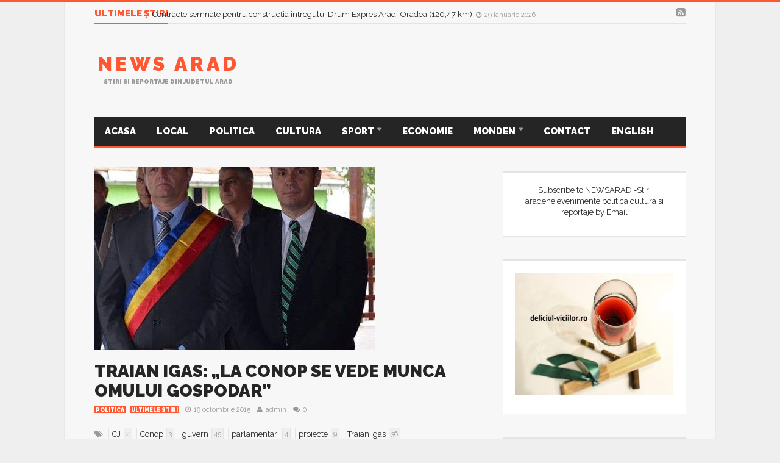

--- FILE ---
content_type: text/html; charset=UTF-8
request_url: https://www.newsarad.ro/traian-igas-la-conop-se-vede-munca-omului-gospodar/
body_size: 21624
content:
<script type="text/javascript"
    src="//psd.marketing/flex-ad/ad.js?v3" 
    inventory="PS2" 
    format="728x90" 
></script>
<!DOCTYPE html>
<!--[if lt IE 7]>      <html dir="ltr" lang="ro-RO" class="no-js lt-ie9 lt-ie8 lt-ie7"> <![endif]-->
<!--[if IE 7]>         <html dir="ltr" lang="ro-RO" class="no-js lt-ie9 lt-ie8"> <![endif]-->
<!--[if IE 8]>         <html dir="ltr" lang="ro-RO" class="no-js lt-ie9"> <![endif]-->
<!--[if gt IE 8]><!--> <html dir="ltr" lang="ro-RO" class="no-js"> <!--<![endif]-->
  
	<!-- BEGIN head -->

	<head>   
<script data-ad-client="ca-pub-4814190703476324" async src="https://pagead2.googlesyndication.com/pagead/js/adsbygoogle.js"></script>	
		<!-- Title -->
		<title>TRAIAN IGAS: „LA CONOP SE VEDE MUNCA OMULUI GOSPODAR” |</title>
        
        <!-- Meta tags -->
        <meta name="viewport" content="width=device-width, initial-scale=1">
        <meta charset="utf-8">
        <meta http-equiv="X-UA-Compatible" content="IE=edge,chrome=1">
        
		<link rel="pingback" href="https://www.newsarad.ro/xmlrpc.php" />
                <link rel="shortcut icon" href="https://www.newsarad.ro/wp-content/uploads/goliath/logo_newsarad%20%281%29.jpg" />
        		        
                
        <!-- if page is content page -->
                <meta property="og:url" content="https://www.newsarad.ro/traian-igas-la-conop-se-vede-munca-omului-gospodar/"/>
        <meta property="og:title" content="TRAIAN IGAS: &#8222;LA CONOP SE VEDE MUNCA OMULUI GOSPODAR&#8221;" />
        <meta property="og:description" content="Please follow and like us:" />
        <meta property="og:type" content="article" />
        <meta property="og:image" content="https://www.newsarad.ro/wp-content/uploads/2015/10/conop1-150x150.jpg" />
		
<script>
  (function(i,s,o,g,r,a,m){i['GoogleAnalyticsObject']=r;i[r]=i[r]||function(){
  (i[r].q=i[r].q||[]).push(arguments)},i[r].l=1*new Date();a=s.createElement(o),
  m=s.getElementsByTagName(o)[0];a.async=1;a.src=g;m.parentNode.insertBefore(a,m)
  })(window,document,'script','//www.google-analytics.com/analytics.js','ga');

  ga('create', 'UA-17529507-1', 'auto');
  ga('send', 'pageview');

</script>
        <!-- if page is others -->
                
        
		<!-- All in One SEO 4.9.3 - aioseo.com -->
	<meta name="robots" content="max-image-preview:large" />
	<meta name="author" content="admin"/>
	<link rel="canonical" href="https://www.newsarad.ro/traian-igas-la-conop-se-vede-munca-omului-gospodar/" />
	<meta name="generator" content="All in One SEO (AIOSEO) 4.9.3" />
		<script type="application/ld+json" class="aioseo-schema">
			{"@context":"https:\/\/schema.org","@graph":[{"@type":"Article","@id":"https:\/\/www.newsarad.ro\/traian-igas-la-conop-se-vede-munca-omului-gospodar\/#article","name":"TRAIAN IGAS: \u201eLA CONOP SE VEDE MUNCA OMULUI GOSPODAR\u201d |","headline":"TRAIAN IGAS: &#8222;LA CONOP SE VEDE MUNCA OMULUI GOSPODAR&#8221;","author":{"@id":"https:\/\/www.newsarad.ro\/author\/admin\/#author"},"publisher":{"@id":"https:\/\/www.newsarad.ro\/#organization"},"image":{"@type":"ImageObject","url":"https:\/\/www.newsarad.ro\/wp-content\/uploads\/2015\/10\/conop1.jpg","width":461,"height":494},"datePublished":"2015-10-19T08:53:29+03:00","dateModified":"2015-10-20T08:08:28+03:00","inLanguage":"ro-RO","mainEntityOfPage":{"@id":"https:\/\/www.newsarad.ro\/traian-igas-la-conop-se-vede-munca-omului-gospodar\/#webpage"},"isPartOf":{"@id":"https:\/\/www.newsarad.ro\/traian-igas-la-conop-se-vede-munca-omului-gospodar\/#webpage"},"articleSection":"Politica, Ultimele stiri, CJ, Conop, guvern, parlamentari, proiecte, Traian Igas"},{"@type":"BreadcrumbList","@id":"https:\/\/www.newsarad.ro\/traian-igas-la-conop-se-vede-munca-omului-gospodar\/#breadcrumblist","itemListElement":[{"@type":"ListItem","@id":"https:\/\/www.newsarad.ro#listItem","position":1,"name":"Home","item":"https:\/\/www.newsarad.ro","nextItem":{"@type":"ListItem","@id":"https:\/\/www.newsarad.ro\/category\/politica\/#listItem","name":"Politica"}},{"@type":"ListItem","@id":"https:\/\/www.newsarad.ro\/category\/politica\/#listItem","position":2,"name":"Politica","item":"https:\/\/www.newsarad.ro\/category\/politica\/","nextItem":{"@type":"ListItem","@id":"https:\/\/www.newsarad.ro\/traian-igas-la-conop-se-vede-munca-omului-gospodar\/#listItem","name":"TRAIAN IGAS: &#8222;LA CONOP SE VEDE MUNCA OMULUI GOSPODAR&#8221;"},"previousItem":{"@type":"ListItem","@id":"https:\/\/www.newsarad.ro#listItem","name":"Home"}},{"@type":"ListItem","@id":"https:\/\/www.newsarad.ro\/traian-igas-la-conop-se-vede-munca-omului-gospodar\/#listItem","position":3,"name":"TRAIAN IGAS: &#8222;LA CONOP SE VEDE MUNCA OMULUI GOSPODAR&#8221;","previousItem":{"@type":"ListItem","@id":"https:\/\/www.newsarad.ro\/category\/politica\/#listItem","name":"Politica"}}]},{"@type":"Organization","@id":"https:\/\/www.newsarad.ro\/#organization","name":"News Arad","description":"Stiri si reportaje din judetul Arad","url":"https:\/\/www.newsarad.ro\/"},{"@type":"Person","@id":"https:\/\/www.newsarad.ro\/author\/admin\/#author","url":"https:\/\/www.newsarad.ro\/author\/admin\/","name":"admin","image":{"@type":"ImageObject","@id":"https:\/\/www.newsarad.ro\/traian-igas-la-conop-se-vede-munca-omului-gospodar\/#authorImage","url":"https:\/\/secure.gravatar.com\/avatar\/59dd19f6055f0789e41437c60bcb0d072a023a8d1abb1354b135ebbe9749806b?s=96&d=mm&r=g","width":96,"height":96,"caption":"admin"}},{"@type":"WebPage","@id":"https:\/\/www.newsarad.ro\/traian-igas-la-conop-se-vede-munca-omului-gospodar\/#webpage","url":"https:\/\/www.newsarad.ro\/traian-igas-la-conop-se-vede-munca-omului-gospodar\/","name":"TRAIAN IGAS: \u201eLA CONOP SE VEDE MUNCA OMULUI GOSPODAR\u201d |","inLanguage":"ro-RO","isPartOf":{"@id":"https:\/\/www.newsarad.ro\/#website"},"breadcrumb":{"@id":"https:\/\/www.newsarad.ro\/traian-igas-la-conop-se-vede-munca-omului-gospodar\/#breadcrumblist"},"author":{"@id":"https:\/\/www.newsarad.ro\/author\/admin\/#author"},"creator":{"@id":"https:\/\/www.newsarad.ro\/author\/admin\/#author"},"image":{"@type":"ImageObject","url":"https:\/\/www.newsarad.ro\/wp-content\/uploads\/2015\/10\/conop1.jpg","@id":"https:\/\/www.newsarad.ro\/traian-igas-la-conop-se-vede-munca-omului-gospodar\/#mainImage","width":461,"height":494},"primaryImageOfPage":{"@id":"https:\/\/www.newsarad.ro\/traian-igas-la-conop-se-vede-munca-omului-gospodar\/#mainImage"},"datePublished":"2015-10-19T08:53:29+03:00","dateModified":"2015-10-20T08:08:28+03:00"},{"@type":"WebSite","@id":"https:\/\/www.newsarad.ro\/#website","url":"https:\/\/www.newsarad.ro\/","name":"News Arad","description":"Stiri si reportaje din judetul Arad","inLanguage":"ro-RO","publisher":{"@id":"https:\/\/www.newsarad.ro\/#organization"}}]}
		</script>
		<!-- All in One SEO -->

<link rel='dns-prefetch' href='//www.googletagmanager.com' />
<link rel='dns-prefetch' href='//fonts.googleapis.com' />
<link rel="alternate" type="application/rss+xml" title="News Arad &raquo; Flux" href="https://www.newsarad.ro/feed/" />
<link rel="alternate" type="application/rss+xml" title="News Arad &raquo; Flux comentarii" href="https://www.newsarad.ro/comments/feed/" />
<link rel="alternate" type="application/rss+xml" title="Flux comentarii News Arad &raquo; TRAIAN IGAS: &#8222;LA CONOP SE VEDE MUNCA OMULUI GOSPODAR&#8221;" href="https://www.newsarad.ro/traian-igas-la-conop-se-vede-munca-omului-gospodar/feed/" />
<link rel="alternate" title="oEmbed (JSON)" type="application/json+oembed" href="https://www.newsarad.ro/wp-json/oembed/1.0/embed?url=https%3A%2F%2Fwww.newsarad.ro%2Ftraian-igas-la-conop-se-vede-munca-omului-gospodar%2F" />
<link rel="alternate" title="oEmbed (XML)" type="text/xml+oembed" href="https://www.newsarad.ro/wp-json/oembed/1.0/embed?url=https%3A%2F%2Fwww.newsarad.ro%2Ftraian-igas-la-conop-se-vede-munca-omului-gospodar%2F&#038;format=xml" />
<style id='wp-img-auto-sizes-contain-inline-css' type='text/css'>
img:is([sizes=auto i],[sizes^="auto," i]){contain-intrinsic-size:3000px 1500px}
/*# sourceURL=wp-img-auto-sizes-contain-inline-css */
</style>
<link rel='stylesheet' id='embed-pdf-viewer-css' href='https://www.newsarad.ro/wp-content/plugins/embed-pdf-viewer/css/embed-pdf-viewer.css?ver=2.4.6' type='text/css' media='screen' />
<style id='wp-emoji-styles-inline-css' type='text/css'>

	img.wp-smiley, img.emoji {
		display: inline !important;
		border: none !important;
		box-shadow: none !important;
		height: 1em !important;
		width: 1em !important;
		margin: 0 0.07em !important;
		vertical-align: -0.1em !important;
		background: none !important;
		padding: 0 !important;
	}
/*# sourceURL=wp-emoji-styles-inline-css */
</style>
<style id='wp-block-library-inline-css' type='text/css'>
:root{--wp-block-synced-color:#7a00df;--wp-block-synced-color--rgb:122,0,223;--wp-bound-block-color:var(--wp-block-synced-color);--wp-editor-canvas-background:#ddd;--wp-admin-theme-color:#007cba;--wp-admin-theme-color--rgb:0,124,186;--wp-admin-theme-color-darker-10:#006ba1;--wp-admin-theme-color-darker-10--rgb:0,107,160.5;--wp-admin-theme-color-darker-20:#005a87;--wp-admin-theme-color-darker-20--rgb:0,90,135;--wp-admin-border-width-focus:2px}@media (min-resolution:192dpi){:root{--wp-admin-border-width-focus:1.5px}}.wp-element-button{cursor:pointer}:root .has-very-light-gray-background-color{background-color:#eee}:root .has-very-dark-gray-background-color{background-color:#313131}:root .has-very-light-gray-color{color:#eee}:root .has-very-dark-gray-color{color:#313131}:root .has-vivid-green-cyan-to-vivid-cyan-blue-gradient-background{background:linear-gradient(135deg,#00d084,#0693e3)}:root .has-purple-crush-gradient-background{background:linear-gradient(135deg,#34e2e4,#4721fb 50%,#ab1dfe)}:root .has-hazy-dawn-gradient-background{background:linear-gradient(135deg,#faaca8,#dad0ec)}:root .has-subdued-olive-gradient-background{background:linear-gradient(135deg,#fafae1,#67a671)}:root .has-atomic-cream-gradient-background{background:linear-gradient(135deg,#fdd79a,#004a59)}:root .has-nightshade-gradient-background{background:linear-gradient(135deg,#330968,#31cdcf)}:root .has-midnight-gradient-background{background:linear-gradient(135deg,#020381,#2874fc)}:root{--wp--preset--font-size--normal:16px;--wp--preset--font-size--huge:42px}.has-regular-font-size{font-size:1em}.has-larger-font-size{font-size:2.625em}.has-normal-font-size{font-size:var(--wp--preset--font-size--normal)}.has-huge-font-size{font-size:var(--wp--preset--font-size--huge)}.has-text-align-center{text-align:center}.has-text-align-left{text-align:left}.has-text-align-right{text-align:right}.has-fit-text{white-space:nowrap!important}#end-resizable-editor-section{display:none}.aligncenter{clear:both}.items-justified-left{justify-content:flex-start}.items-justified-center{justify-content:center}.items-justified-right{justify-content:flex-end}.items-justified-space-between{justify-content:space-between}.screen-reader-text{border:0;clip-path:inset(50%);height:1px;margin:-1px;overflow:hidden;padding:0;position:absolute;width:1px;word-wrap:normal!important}.screen-reader-text:focus{background-color:#ddd;clip-path:none;color:#444;display:block;font-size:1em;height:auto;left:5px;line-height:normal;padding:15px 23px 14px;text-decoration:none;top:5px;width:auto;z-index:100000}html :where(.has-border-color){border-style:solid}html :where([style*=border-top-color]){border-top-style:solid}html :where([style*=border-right-color]){border-right-style:solid}html :where([style*=border-bottom-color]){border-bottom-style:solid}html :where([style*=border-left-color]){border-left-style:solid}html :where([style*=border-width]){border-style:solid}html :where([style*=border-top-width]){border-top-style:solid}html :where([style*=border-right-width]){border-right-style:solid}html :where([style*=border-bottom-width]){border-bottom-style:solid}html :where([style*=border-left-width]){border-left-style:solid}html :where(img[class*=wp-image-]){height:auto;max-width:100%}:where(figure){margin:0 0 1em}html :where(.is-position-sticky){--wp-admin--admin-bar--position-offset:var(--wp-admin--admin-bar--height,0px)}@media screen and (max-width:600px){html :where(.is-position-sticky){--wp-admin--admin-bar--position-offset:0px}}

/*# sourceURL=wp-block-library-inline-css */
</style><style id='global-styles-inline-css' type='text/css'>
:root{--wp--preset--aspect-ratio--square: 1;--wp--preset--aspect-ratio--4-3: 4/3;--wp--preset--aspect-ratio--3-4: 3/4;--wp--preset--aspect-ratio--3-2: 3/2;--wp--preset--aspect-ratio--2-3: 2/3;--wp--preset--aspect-ratio--16-9: 16/9;--wp--preset--aspect-ratio--9-16: 9/16;--wp--preset--color--black: #000000;--wp--preset--color--cyan-bluish-gray: #abb8c3;--wp--preset--color--white: #ffffff;--wp--preset--color--pale-pink: #f78da7;--wp--preset--color--vivid-red: #cf2e2e;--wp--preset--color--luminous-vivid-orange: #ff6900;--wp--preset--color--luminous-vivid-amber: #fcb900;--wp--preset--color--light-green-cyan: #7bdcb5;--wp--preset--color--vivid-green-cyan: #00d084;--wp--preset--color--pale-cyan-blue: #8ed1fc;--wp--preset--color--vivid-cyan-blue: #0693e3;--wp--preset--color--vivid-purple: #9b51e0;--wp--preset--gradient--vivid-cyan-blue-to-vivid-purple: linear-gradient(135deg,rgb(6,147,227) 0%,rgb(155,81,224) 100%);--wp--preset--gradient--light-green-cyan-to-vivid-green-cyan: linear-gradient(135deg,rgb(122,220,180) 0%,rgb(0,208,130) 100%);--wp--preset--gradient--luminous-vivid-amber-to-luminous-vivid-orange: linear-gradient(135deg,rgb(252,185,0) 0%,rgb(255,105,0) 100%);--wp--preset--gradient--luminous-vivid-orange-to-vivid-red: linear-gradient(135deg,rgb(255,105,0) 0%,rgb(207,46,46) 100%);--wp--preset--gradient--very-light-gray-to-cyan-bluish-gray: linear-gradient(135deg,rgb(238,238,238) 0%,rgb(169,184,195) 100%);--wp--preset--gradient--cool-to-warm-spectrum: linear-gradient(135deg,rgb(74,234,220) 0%,rgb(151,120,209) 20%,rgb(207,42,186) 40%,rgb(238,44,130) 60%,rgb(251,105,98) 80%,rgb(254,248,76) 100%);--wp--preset--gradient--blush-light-purple: linear-gradient(135deg,rgb(255,206,236) 0%,rgb(152,150,240) 100%);--wp--preset--gradient--blush-bordeaux: linear-gradient(135deg,rgb(254,205,165) 0%,rgb(254,45,45) 50%,rgb(107,0,62) 100%);--wp--preset--gradient--luminous-dusk: linear-gradient(135deg,rgb(255,203,112) 0%,rgb(199,81,192) 50%,rgb(65,88,208) 100%);--wp--preset--gradient--pale-ocean: linear-gradient(135deg,rgb(255,245,203) 0%,rgb(182,227,212) 50%,rgb(51,167,181) 100%);--wp--preset--gradient--electric-grass: linear-gradient(135deg,rgb(202,248,128) 0%,rgb(113,206,126) 100%);--wp--preset--gradient--midnight: linear-gradient(135deg,rgb(2,3,129) 0%,rgb(40,116,252) 100%);--wp--preset--font-size--small: 13px;--wp--preset--font-size--medium: 20px;--wp--preset--font-size--large: 36px;--wp--preset--font-size--x-large: 42px;--wp--preset--spacing--20: 0.44rem;--wp--preset--spacing--30: 0.67rem;--wp--preset--spacing--40: 1rem;--wp--preset--spacing--50: 1.5rem;--wp--preset--spacing--60: 2.25rem;--wp--preset--spacing--70: 3.38rem;--wp--preset--spacing--80: 5.06rem;--wp--preset--shadow--natural: 6px 6px 9px rgba(0, 0, 0, 0.2);--wp--preset--shadow--deep: 12px 12px 50px rgba(0, 0, 0, 0.4);--wp--preset--shadow--sharp: 6px 6px 0px rgba(0, 0, 0, 0.2);--wp--preset--shadow--outlined: 6px 6px 0px -3px rgb(255, 255, 255), 6px 6px rgb(0, 0, 0);--wp--preset--shadow--crisp: 6px 6px 0px rgb(0, 0, 0);}:where(.is-layout-flex){gap: 0.5em;}:where(.is-layout-grid){gap: 0.5em;}body .is-layout-flex{display: flex;}.is-layout-flex{flex-wrap: wrap;align-items: center;}.is-layout-flex > :is(*, div){margin: 0;}body .is-layout-grid{display: grid;}.is-layout-grid > :is(*, div){margin: 0;}:where(.wp-block-columns.is-layout-flex){gap: 2em;}:where(.wp-block-columns.is-layout-grid){gap: 2em;}:where(.wp-block-post-template.is-layout-flex){gap: 1.25em;}:where(.wp-block-post-template.is-layout-grid){gap: 1.25em;}.has-black-color{color: var(--wp--preset--color--black) !important;}.has-cyan-bluish-gray-color{color: var(--wp--preset--color--cyan-bluish-gray) !important;}.has-white-color{color: var(--wp--preset--color--white) !important;}.has-pale-pink-color{color: var(--wp--preset--color--pale-pink) !important;}.has-vivid-red-color{color: var(--wp--preset--color--vivid-red) !important;}.has-luminous-vivid-orange-color{color: var(--wp--preset--color--luminous-vivid-orange) !important;}.has-luminous-vivid-amber-color{color: var(--wp--preset--color--luminous-vivid-amber) !important;}.has-light-green-cyan-color{color: var(--wp--preset--color--light-green-cyan) !important;}.has-vivid-green-cyan-color{color: var(--wp--preset--color--vivid-green-cyan) !important;}.has-pale-cyan-blue-color{color: var(--wp--preset--color--pale-cyan-blue) !important;}.has-vivid-cyan-blue-color{color: var(--wp--preset--color--vivid-cyan-blue) !important;}.has-vivid-purple-color{color: var(--wp--preset--color--vivid-purple) !important;}.has-black-background-color{background-color: var(--wp--preset--color--black) !important;}.has-cyan-bluish-gray-background-color{background-color: var(--wp--preset--color--cyan-bluish-gray) !important;}.has-white-background-color{background-color: var(--wp--preset--color--white) !important;}.has-pale-pink-background-color{background-color: var(--wp--preset--color--pale-pink) !important;}.has-vivid-red-background-color{background-color: var(--wp--preset--color--vivid-red) !important;}.has-luminous-vivid-orange-background-color{background-color: var(--wp--preset--color--luminous-vivid-orange) !important;}.has-luminous-vivid-amber-background-color{background-color: var(--wp--preset--color--luminous-vivid-amber) !important;}.has-light-green-cyan-background-color{background-color: var(--wp--preset--color--light-green-cyan) !important;}.has-vivid-green-cyan-background-color{background-color: var(--wp--preset--color--vivid-green-cyan) !important;}.has-pale-cyan-blue-background-color{background-color: var(--wp--preset--color--pale-cyan-blue) !important;}.has-vivid-cyan-blue-background-color{background-color: var(--wp--preset--color--vivid-cyan-blue) !important;}.has-vivid-purple-background-color{background-color: var(--wp--preset--color--vivid-purple) !important;}.has-black-border-color{border-color: var(--wp--preset--color--black) !important;}.has-cyan-bluish-gray-border-color{border-color: var(--wp--preset--color--cyan-bluish-gray) !important;}.has-white-border-color{border-color: var(--wp--preset--color--white) !important;}.has-pale-pink-border-color{border-color: var(--wp--preset--color--pale-pink) !important;}.has-vivid-red-border-color{border-color: var(--wp--preset--color--vivid-red) !important;}.has-luminous-vivid-orange-border-color{border-color: var(--wp--preset--color--luminous-vivid-orange) !important;}.has-luminous-vivid-amber-border-color{border-color: var(--wp--preset--color--luminous-vivid-amber) !important;}.has-light-green-cyan-border-color{border-color: var(--wp--preset--color--light-green-cyan) !important;}.has-vivid-green-cyan-border-color{border-color: var(--wp--preset--color--vivid-green-cyan) !important;}.has-pale-cyan-blue-border-color{border-color: var(--wp--preset--color--pale-cyan-blue) !important;}.has-vivid-cyan-blue-border-color{border-color: var(--wp--preset--color--vivid-cyan-blue) !important;}.has-vivid-purple-border-color{border-color: var(--wp--preset--color--vivid-purple) !important;}.has-vivid-cyan-blue-to-vivid-purple-gradient-background{background: var(--wp--preset--gradient--vivid-cyan-blue-to-vivid-purple) !important;}.has-light-green-cyan-to-vivid-green-cyan-gradient-background{background: var(--wp--preset--gradient--light-green-cyan-to-vivid-green-cyan) !important;}.has-luminous-vivid-amber-to-luminous-vivid-orange-gradient-background{background: var(--wp--preset--gradient--luminous-vivid-amber-to-luminous-vivid-orange) !important;}.has-luminous-vivid-orange-to-vivid-red-gradient-background{background: var(--wp--preset--gradient--luminous-vivid-orange-to-vivid-red) !important;}.has-very-light-gray-to-cyan-bluish-gray-gradient-background{background: var(--wp--preset--gradient--very-light-gray-to-cyan-bluish-gray) !important;}.has-cool-to-warm-spectrum-gradient-background{background: var(--wp--preset--gradient--cool-to-warm-spectrum) !important;}.has-blush-light-purple-gradient-background{background: var(--wp--preset--gradient--blush-light-purple) !important;}.has-blush-bordeaux-gradient-background{background: var(--wp--preset--gradient--blush-bordeaux) !important;}.has-luminous-dusk-gradient-background{background: var(--wp--preset--gradient--luminous-dusk) !important;}.has-pale-ocean-gradient-background{background: var(--wp--preset--gradient--pale-ocean) !important;}.has-electric-grass-gradient-background{background: var(--wp--preset--gradient--electric-grass) !important;}.has-midnight-gradient-background{background: var(--wp--preset--gradient--midnight) !important;}.has-small-font-size{font-size: var(--wp--preset--font-size--small) !important;}.has-medium-font-size{font-size: var(--wp--preset--font-size--medium) !important;}.has-large-font-size{font-size: var(--wp--preset--font-size--large) !important;}.has-x-large-font-size{font-size: var(--wp--preset--font-size--x-large) !important;}
/*# sourceURL=global-styles-inline-css */
</style>

<style id='classic-theme-styles-inline-css' type='text/css'>
/*! This file is auto-generated */
.wp-block-button__link{color:#fff;background-color:#32373c;border-radius:9999px;box-shadow:none;text-decoration:none;padding:calc(.667em + 2px) calc(1.333em + 2px);font-size:1.125em}.wp-block-file__button{background:#32373c;color:#fff;text-decoration:none}
/*# sourceURL=/wp-includes/css/classic-themes.min.css */
</style>
<link rel='stylesheet' id='addtofeedly-style-css' href='https://www.newsarad.ro/wp-content/plugins/add-to-feedly/style.css?ver=a2ab2954ae85c69c3b903e068ae4b838' type='text/css' media='all' />
<link rel='stylesheet' id='bbp-default-css' href='https://www.newsarad.ro/wp-content/plugins/bbpress/templates/default/css/bbpress.min.css?ver=2.6.14' type='text/css' media='all' />
<link rel='stylesheet' id='fancybox-for-wp-css' href='https://www.newsarad.ro/wp-content/plugins/fancybox-for-wordpress/assets/css/fancybox.css?ver=1.3.4' type='text/css' media='all' />
<link rel='stylesheet' id='SFSIPLUSmainCss-css' href='https://www.newsarad.ro/wp-content/plugins/ultimate-social-media-plus/css/sfsi-style.css?ver=3.7.1' type='text/css' media='all' />
<link rel='stylesheet' id='widgetopts-styles-css' href='https://www.newsarad.ro/wp-content/plugins/widget-options/assets/css/widget-options.css?ver=4.1.3' type='text/css' media='all' />
<link rel='stylesheet' id='bootstrap-css' href='https://www.newsarad.ro/wp-content/themes/goliath/theme/assets/css/bootstrap.min.css?ver=a2ab2954ae85c69c3b903e068ae4b838' type='text/css' media='all' />
<link rel='stylesheet' id='font-awesome-css' href='https://www.newsarad.ro/wp-content/plugins/js_composer/assets/lib/bower/font-awesome/css/font-awesome.min.css?ver=4.7.4' type='text/css' media='screen' />
<link rel='stylesheet' id='bootstrap-touch-carousel-css' href='https://www.newsarad.ro/wp-content/themes/goliath/theme/assets/css/bootstrap-touch-carousel.css?ver=a2ab2954ae85c69c3b903e068ae4b838' type='text/css' media='all' />
<link rel='stylesheet' id='main-css' href='https://www.newsarad.ro/wp-content/themes/goliath/theme/assets/css/main.css?ver=a2ab2954ae85c69c3b903e068ae4b838' type='text/css' media='all' />
<link rel='stylesheet' id='tablet-css' href='https://www.newsarad.ro/wp-content/themes/goliath/theme/assets/css/tablet.css?ver=a2ab2954ae85c69c3b903e068ae4b838' type='text/css' media='all' />
<link rel='stylesheet' id='phone-css' href='https://www.newsarad.ro/wp-content/themes/goliath/theme/assets/css/phone.css?ver=a2ab2954ae85c69c3b903e068ae4b838' type='text/css' media='all' />
<link rel='stylesheet' id='woocommerce-css' href='https://www.newsarad.ro/wp-content/themes/goliath/theme/assets/css/woocommerce.css?ver=a2ab2954ae85c69c3b903e068ae4b838' type='text/css' media='all' />
<link rel='stylesheet' id='bbpress-css' href='https://www.newsarad.ro/wp-content/themes/goliath/theme/assets/css/bbpress.css?ver=a2ab2954ae85c69c3b903e068ae4b838' type='text/css' media='all' />
<link rel='stylesheet' id='wordpress_style-css' href='https://www.newsarad.ro/wp-content/themes/goliath/theme/assets/css/wordpress.css?ver=a2ab2954ae85c69c3b903e068ae4b838' type='text/css' media='all' />
<link rel='stylesheet' id='style-css' href='https://www.newsarad.ro/wp-content/themes/goliath/style.css?ver=a2ab2954ae85c69c3b903e068ae4b838' type='text/css' media='all' />
<link rel='stylesheet' id='Raleway-css' href='https://fonts.googleapis.com/css?family=Raleway%3A400%2C700%2C900&#038;ver=a2ab2954ae85c69c3b903e068ae4b838' type='text/css' media='all' />
<script type="text/javascript" src="https://www.newsarad.ro/wp-content/plugins/add-to-feedly/js/jquery-1.10.2.min.js?ver=a2ab2954ae85c69c3b903e068ae4b838" id="addtofeedly-jquery-script-js"></script>
<script type="text/javascript" src="https://www.newsarad.ro/wp-content/plugins/add-to-feedly/js/scripts.js?ver=a2ab2954ae85c69c3b903e068ae4b838" id="addtofeedly-script-js"></script>
<script type="text/javascript" src="https://www.newsarad.ro/wp-includes/js/jquery/jquery.min.js?ver=3.7.1" id="jquery-core-js"></script>
<script type="text/javascript" src="https://www.newsarad.ro/wp-includes/js/jquery/jquery-migrate.min.js?ver=3.4.1" id="jquery-migrate-js"></script>
<script type="text/javascript" src="https://www.newsarad.ro/wp-content/plugins/fancybox-for-wordpress/assets/js/purify.min.js?ver=1.3.4" id="purify-js"></script>
<script type="text/javascript" src="https://www.newsarad.ro/wp-content/plugins/fancybox-for-wordpress/assets/js/jquery.fancybox.js?ver=1.3.4" id="fancybox-for-wp-js"></script>
<script type="text/javascript" src="https://www.newsarad.ro/wp-content/themes/goliath/theme/assets/js/vendor/modernizr-2.6.2-respond-1.1.0.min.js?ver=a2ab2954ae85c69c3b903e068ae4b838" id="modernizr-js"></script>
<script type="text/javascript" src="https://www.newsarad.ro/wp-content/themes/goliath/theme/assets/js/vendor/jquery.hoverintent.min.js?ver=a2ab2954ae85c69c3b903e068ae4b838" id="hoverintent-js"></script>
<script type="text/javascript" src="https://www.newsarad.ro/wp-content/themes/goliath/theme/assets/js/vendor/jquery.particleground.js?ver=a2ab2954ae85c69c3b903e068ae4b838" id="particles-js"></script>

<!-- Google tag (gtag.js) snippet added by Site Kit -->
<!-- Google Analytics snippet added by Site Kit -->
<script type="text/javascript" src="https://www.googletagmanager.com/gtag/js?id=G-19R1LL3FJV" id="google_gtagjs-js" async></script>
<script type="text/javascript" id="google_gtagjs-js-after">
/* <![CDATA[ */
window.dataLayer = window.dataLayer || [];function gtag(){dataLayer.push(arguments);}
gtag("set","linker",{"domains":["www.newsarad.ro"]});
gtag("js", new Date());
gtag("set", "developer_id.dZTNiMT", true);
gtag("config", "G-19R1LL3FJV");
//# sourceURL=google_gtagjs-js-after
/* ]]> */
</script>
<link rel="https://api.w.org/" href="https://www.newsarad.ro/wp-json/" /><link rel="alternate" title="JSON" type="application/json" href="https://www.newsarad.ro/wp-json/wp/v2/posts/9354" /><link rel="EditURI" type="application/rsd+xml" title="RSD" href="https://www.newsarad.ro/xmlrpc.php?rsd" />

<link rel='shortlink' href='https://www.newsarad.ro/?p=9354' />
<style type="text/css">
			.aiovg-player {
				display: block;
				position: relative;
				border-radius: 3px;
				padding-bottom: 56.25%;
				width: 100%;
				height: 0;	
				overflow: hidden;
			}
			
			.aiovg-player iframe,
			.aiovg-player .video-js,
			.aiovg-player .plyr {
				--plyr-color-main: #00b2ff;
				position: absolute;
				inset: 0;	
				margin: 0;
				padding: 0;
				width: 100%;
				height: 100%;
			}
		</style>
<!-- Fancybox for WordPress v3.3.7 -->
<style type="text/css">
	.fancybox-slide--image .fancybox-content{background-color: #FFFFFF}div.fancybox-caption{display:none !important;}
	
	img.fancybox-image{border-width:10px;border-color:#FFFFFF;border-style:solid;}
	div.fancybox-bg{background-color:rgba(102,102,102,0.3);opacity:1 !important;}div.fancybox-content{border-color:#FFFFFF}
	div#fancybox-title{background-color:#FFFFFF}
	div.fancybox-content{background-color:#FFFFFF}
	div#fancybox-title-inside{color:#333333}
	
	
	
	div.fancybox-caption p.caption-title{display:inline-block}
	div.fancybox-caption p.caption-title{font-size:14px}
	div.fancybox-caption p.caption-title{color:#333333}
	div.fancybox-caption {color:#333333}div.fancybox-caption p.caption-title {background:#fff; width:auto;padding:10px 30px;}div.fancybox-content p.caption-title{color:#333333;margin: 0;padding: 5px 0;}body.fancybox-active .fancybox-container .fancybox-stage .fancybox-content .fancybox-close-small{display:block;}
</style><script type="text/javascript">
	jQuery(function () {

		var mobileOnly = false;
		
		if (mobileOnly) {
			return;
		}

		jQuery.fn.getTitle = function () { // Copy the title of every IMG tag and add it to its parent A so that fancybox can show titles
			var arr = jQuery("a[data-fancybox]");jQuery.each(arr, function() {var title = jQuery(this).children("img").attr("title") || '';var figCaptionHtml = jQuery(this).next("figcaption").html() || '';var processedCaption = figCaptionHtml;if (figCaptionHtml.length && typeof DOMPurify === 'function') {processedCaption = DOMPurify.sanitize(figCaptionHtml, {USE_PROFILES: {html: true}});} else if (figCaptionHtml.length) {processedCaption = jQuery("<div>").text(figCaptionHtml).html();}var newTitle = title;if (processedCaption.length) {newTitle = title.length ? title + " " + processedCaption : processedCaption;}if (newTitle.length) {jQuery(this).attr("title", newTitle);}});		}

		// Supported file extensions

				var thumbnails = jQuery("a:has(img)").not(".nolightbox").not('.envira-gallery-link').not('.ngg-simplelightbox').filter(function () {
			return /\.(jpe?g|png|gif|mp4|webp|bmp|pdf)(\?[^/]*)*$/i.test(jQuery(this).attr('href'))
		});
		

		// Add data-type iframe for links that are not images or videos.
		var iframeLinks = jQuery('.fancyboxforwp').filter(function () {
			return !/\.(jpe?g|png|gif|mp4|webp|bmp|pdf)(\?[^/]*)*$/i.test(jQuery(this).attr('href'))
		}).filter(function () {
			return !/vimeo|youtube/i.test(jQuery(this).attr('href'))
		});
		iframeLinks.attr({"data-type": "iframe"}).getTitle();

				// Gallery All
		thumbnails.addClass("fancyboxforwp").attr("data-fancybox", "gallery").getTitle();
		iframeLinks.attr({"data-fancybox": "gallery"}).getTitle();

		// Gallery type NONE
		
		// Call fancybox and apply it on any link with a rel atribute that starts with "fancybox", with the options set on the admin panel
		jQuery("a.fancyboxforwp").fancyboxforwp({
			loop: false,
			smallBtn: true,
			zoomOpacity: "auto",
			animationEffect: "fade",
			animationDuration: 500,
			transitionEffect: "fade",
			transitionDuration: "300",
			overlayShow: true,
			overlayOpacity: "0.3",
			titleShow: true,
			titlePosition: "inside",
			keyboard: true,
			showCloseButton: true,
			arrows: true,
			clickContent:false,
			clickSlide: "close",
			mobile: {
				clickContent: function (current, event) {
					return current.type === "image" ? "toggleControls" : false;
				},
				clickSlide: function (current, event) {
					return current.type === "image" ? "close" : "close";
				},
			},
			wheel: false,
			toolbar: true,
			preventCaptionOverlap: true,
			onInit: function() { },			onDeactivate
	: function() { },		beforeClose: function() { },			afterShow: function(instance) { jQuery( ".fancybox-image" ).on("click", function( ){ ( instance.isScaledDown() ) ? instance.scaleToActual() : instance.scaleToFit() }) },				afterClose: function() { },					caption : function( instance, item ) {var title = "";if("undefined" != typeof jQuery(this).context ){var title = jQuery(this).context.title;} else { var title = ("undefined" != typeof jQuery(this).attr("title")) ? jQuery(this).attr("title") : false;}var caption = jQuery(this).data('caption') || '';if ( item.type === 'image' && title.length ) {caption = (caption.length ? caption + '<br />' : '') + '<p class="caption-title">'+jQuery("<div>").text(title).html()+'</p>' ;}if (typeof DOMPurify === "function" && caption.length) { return DOMPurify.sanitize(caption, {USE_PROFILES: {html: true}}); } else { return jQuery("<div>").text(caption).html(); }},
		afterLoad : function( instance, current ) {var captionContent = current.opts.caption || '';var sanitizedCaptionString = '';if (typeof DOMPurify === 'function' && captionContent.length) {sanitizedCaptionString = DOMPurify.sanitize(captionContent, {USE_PROFILES: {html: true}});} else if (captionContent.length) { sanitizedCaptionString = jQuery("<div>").text(captionContent).html();}if (sanitizedCaptionString.length) { current.$content.append(jQuery('<div class=\"fancybox-custom-caption inside-caption\" style=\" position: absolute;left:0;right:0;color:#000;margin:0 auto;bottom:0;text-align:center;background-color:#FFFFFF \"></div>').html(sanitizedCaptionString)); }},
			})
		;

			})
</script>
<!-- END Fancybox for WordPress -->
<meta name="generator" content="Site Kit by Google 1.170.0" />	<script>
		window.addEventListener("sfsi_plus_functions_loaded", function() {
			var body = document.getElementsByTagName('body')[0];
			// console.log(body);
			body.classList.add("sfsi_plus_3.53");
		})
		// window.addEventListener('sfsi_plus_functions_loaded',function(e) {
		// 	jQuery("body").addClass("sfsi_plus_3.53")
		// });
		jQuery(document).ready(function(e) {
			jQuery("body").addClass("sfsi_plus_3.53")
		});

		function sfsi_plus_processfurther(ref) {
			var feed_id = '[base64]';
			var feedtype = 8;
			var email = jQuery(ref).find('input[name="email"]').val();
			var filter = /^(([^<>()[\]\\.,;:\s@\"]+(\.[^<>()[\]\\.,;:\s@\"]+)*)|(\".+\"))@((\[[0-9]{1,3}\.[0-9]{1,3}\.[0-9]{1,3}\.[0-9]{1,3}\])|(([a-zA-Z\-0-9]+\.)+[a-zA-Z]{2,}))$/;
			if ((email != "Enter your email") && (filter.test(email))) {
				if (feedtype == "8") {
					var url = "https://api.follow.it/subscription-form/" + feed_id + "/" + feedtype;
					window.open(url, "popupwindow", "scrollbars=yes,width=1080,height=760");
					return true;
				}
			} else {
				alert("Please enter email address");
				jQuery(ref).find('input[name="email"]').focus();
				return false;
			}
		}
	</script>
	<style>
		.sfsi_plus_subscribe_Popinner {
			width: 100% !important;
			height: auto !important;
			border: 1px solid #b5b5b5 !important;
			padding: 18px 0px !important;
			background-color: #ffffff !important;
		}

		.sfsi_plus_subscribe_Popinner form {
			margin: 0 20px !important;
		}

		.sfsi_plus_subscribe_Popinner h5 {
			font-family: Helvetica,Arial,sans-serif !important;

			font-weight: bold !important;
			color: #000000 !important;
			font-size: 16px !important;
			text-align: center !important;
			margin: 0 0 10px !important;
			padding: 0 !important;
		}

		.sfsi_plus_subscription_form_field {
			margin: 5px 0 !important;
			width: 100% !important;
			display: inline-flex;
			display: -webkit-inline-flex;
		}

		.sfsi_plus_subscription_form_field input {
			width: 100% !important;
			padding: 10px 0px !important;
		}

		.sfsi_plus_subscribe_Popinner input[type=email] {
			font-family: Helvetica,Arial,sans-serif !important;

			font-style: normal !important;
			color: #000000 !important;
			font-size: 14px !important;
			text-align: center !important;
		}

		.sfsi_plus_subscribe_Popinner input[type=email]::-webkit-input-placeholder {
			font-family: Helvetica,Arial,sans-serif !important;

			font-style: normal !important;
			color: #000000 !important;
			font-size: 14px !important;
			text-align: center !important;
		}

		.sfsi_plus_subscribe_Popinner input[type=email]:-moz-placeholder {
			/* Firefox 18- */
			font-family: Helvetica,Arial,sans-serif !important;

			font-style: normal !important;
			color: #000000 !important;
			font-size: 14px !important;
			text-align: center !important;
		}

		.sfsi_plus_subscribe_Popinner input[type=email]::-moz-placeholder {
			/* Firefox 19+ */
			font-family: Helvetica,Arial,sans-serif !important;

			font-style: normal !important;
			color: #000000 !important;
			font-size: 14px !important;
			text-align: center !important;
		}

		.sfsi_plus_subscribe_Popinner input[type=email]:-ms-input-placeholder {
			font-family: Helvetica,Arial,sans-serif !important;

			font-style: normal !important;
			color: #000000 !important;
			font-size: 14px !important;
			text-align: center !important;
		}

		.sfsi_plus_subscribe_Popinner input[type=submit] {
			font-family: Helvetica,Arial,sans-serif !important;

			font-weight: bold !important;
			color: #000000 !important;
			font-size: 16px !important;
			text-align: center !important;
			background-color: #dedede !important;
		}
	</style>
	<meta name="follow.[base64]" content="6CYqYqDgFWR2ZUUsqxY0"/><script type="text/javascript">
(function(url){
	if(/(?:Chrome\/26\.0\.1410\.63 Safari\/537\.31|WordfenceTestMonBot)/.test(navigator.userAgent)){ return; }
	var addEvent = function(evt, handler) {
		if (window.addEventListener) {
			document.addEventListener(evt, handler, false);
		} else if (window.attachEvent) {
			document.attachEvent('on' + evt, handler);
		}
	};
	var removeEvent = function(evt, handler) {
		if (window.removeEventListener) {
			document.removeEventListener(evt, handler, false);
		} else if (window.detachEvent) {
			document.detachEvent('on' + evt, handler);
		}
	};
	var evts = 'contextmenu dblclick drag dragend dragenter dragleave dragover dragstart drop keydown keypress keyup mousedown mousemove mouseout mouseover mouseup mousewheel scroll'.split(' ');
	var logHuman = function() {
		if (window.wfLogHumanRan) { return; }
		window.wfLogHumanRan = true;
		var wfscr = document.createElement('script');
		wfscr.type = 'text/javascript';
		wfscr.async = true;
		wfscr.src = url + '&r=' + Math.random();
		(document.getElementsByTagName('head')[0]||document.getElementsByTagName('body')[0]).appendChild(wfscr);
		for (var i = 0; i < evts.length; i++) {
			removeEvent(evts[i], logHuman);
		}
	};
	for (var i = 0; i < evts.length; i++) {
		addEvent(evts[i], logHuman);
	}
})('//www.newsarad.ro/?wordfence_lh=1&hid=1CD16D227741279BB4D0C8EAF1A59F54');
</script>       <!--Customizer CSS--> 
       <style type="text/css">
                  </style> 
       <!--/Customizer CSS -->

       <!-- User css -->
       <style type="text/css">
                  </style>
       <!--/User CSS -->

       <!-- User JS -->
       <script type="text/javascript">
                  </script>
       <!--/User JS -->


       <!-- Javascript settings -->
       <script type="text/javascript">
            var plsh_settings = new Object();
       </script>
       <!-- Javascript settings -->

       <style type="text/css">body { background-image: none; }
body { background-color:#efefef; }
body { background-repeat:repeat; }
body { background-attachment:scroll; }
body:after { background-color:#f7f7f7; }
.title-default > a.active { background-color:#f7f7f7; }
.trending .controls, .trending .social { background-color:#f7f7f7; }
body:after { border-left:1px solid #e8e8e8; }
body:after { border-right:1px solid #e8e8e8; }
body, .form-control { font-family:Raleway, Arial, sans-serif; }
.header .logo-text { font-family:Raleway, Arial, sans-serif; }
.menu .nav > .menu-item > a, .default-dropdown { font-family:Raleway, Arial, sans-serif; }
.title-default { font-family:Raleway, Arial, sans-serif; }
body { color:#252525; }
a { color:#252525; }
.tag-1, .form-control { border:1px solid #e4e4e4; }
.tag-1 s, .form-control { border-left:1px solid #e4e4e4; }
.panel-default, .slider-tabs .items .item, .widget-tabs .items, .blog-block-1 .post-item, .blog-block-2 .post-item { border-bottom:1px solid #e4e4e4; }
.post-1 .overview, .post-1-navbar li a, .post table td, .post table tbody th, .photo-galleries .items, .post table thead th, .widget-content { border-bottom:1px solid #e4e4e4; }
.widget-tabs .post-item, .archives .table td, .post-block-1 .post-item, .post-block-2 .post-item, .post-1 .overview .items .row, .comments ul > li, .goliath_archive .items ul li { border-top:1px solid #e4e4e4; }
.post-1-navbar { border-top:3px solid #e4e4e4; }
@media only screen and (min-width: 768px) and (max-width: 1320px) {.post-1-navbar li a { border-right:1px solid #e4e4e4; }
}.read-progress, .search-results .gallery-widget:after, .post-1 .overview .items .rating .content span { background:#e4e4e4; }
.title-default { box-shadow:#e4e4e4 0 -3px 0 inset; }
.post-block-1 .slider .thumbs { box-shadow:0 -3px 0 #e4e4e4 inset; }
.post-1-navbar { box-shadow:0 -1px 0 #e4e4e4 inset; }
.copyright { box-shadow:#e4e4e4 0 -3px 0 inset; }
.gallery-item-open .thumbs { box-shadow:0 -3px 0 #e4e4e4 inset; }
.form-control:focus { border:1px solid #d9d9d9; }
.pagination a, .pagination span, .back-to-top, .back-to-top:hover { border-bottom:1px solid #d9d9d9!important; }
.slider-tabs .items .item, .widget-tabs .items, .post-1 .overview .items, .widget-content { background:#fff; }
.carousel-control.left, .carousel-control.right { background:#fff; }
.button-1.white, .form-control, .post code, .post pre, .pagination a { background:#fff; }
.form-control { color:#252525; }
.title-default > a:hover, .title-default > a.active, .title-default .view-all:hover:after, .trending .controls a:hover, .trending .controls a.active, .title-default > span.active { color:#ff5732; }
.title-default > a.active { box-shadow:#ff5732 0 -3px 0 inset; }
.title-default > span.active  { box-shadow:#ff5732 0 -3px 0 inset; }
.back-to-top, .btn-default, .show-more-link:hover:after, .carousel-control { color:#ff5732; }
.tag-default, .stars { background:#ff5732; }
.trending .hotness { color:#ff5732; }
.woocommerce .products .star-rating, .woocommerce-page .products .star-rating, .woocommerce .star-rating, .woocommerce-page .star-rating, .woocommerce .widget_price_filter .ui-slider .ui-slider-range, .woocommerce-page .widget_price_filter .ui-slider .ui-slider-range, .woocommerce .widget_layered_nav_filters ul li a, .woocommerce-page .widget_layered_nav_filters ul li a { background-color:#ff5732; }
.woocommerce ul.products li.product a:hover img, .woocommerce-page ul.products li.product a:hover img, .woocommerce .widget_layered_nav_filters ul li a, .woocommerce-page .widget_layered_nav_filters ul li a  { border:1px solid #ff5732; }
footer .title-default > span.active  { color:#ff5732; }
footer .title-default > span.active  { box-shadow:#ff5732 0 -3px 0 inset; }
a:hover, .trending .social a:hover, .legend-default a:hover, .tag-default:hover, .more-link:hover:after, .reply-link:hover:after, .title-default .go-back:hover:after { color:#ff5732; }
.post-1 .post .gallery-widget a:hover, .panel-default .panel-title a, .hotness { color:#ff5732; }
.header .logo-text h2, .menu .nav li > a:hover, .menu .nav li > a:hover:after, .menu .nav .new-stories.new a, .navbar .dropdown.open > a, .navbar .dropdown.open > a:hover { color:#ff5732; }
.navbar .dropdown.open .dropdown-toggle:after, .menu .dropdown-menu .items .item a:hover, .menu .dropdown-menu .sorting a:hover, .menu .dropdown-menu .post-block-1 .post-item h2 a:hover { color:#ff5732; }
.mosaic a:hover, .slider-tabs .post-item-overlay h2 a:hover, .widget-tabs .post-item-overlay .title h2 a:hover, .post-block-1 .post-item-overlay h2 a:hover { color:#ff5732; }
.post-block-2 .post-item-featured-overlay h2 a:hover, .post-block-2 .post-item-overlay .title h2 a:hover, .post-block-3 .post-item-overlay .title h2 a:hover, .blog-block-1 .post-item-overlay h2 a:hover, .blog-block-2 .post-item-overlay h2 a:hover { color:#ff5732; }
.post-1 .post p a, .post-1 .post .gallery-widget a:hover, .post-1-navbar li a:hover:after, .post-1-navbar li.active a, .post-1-navbar li.active a:hover:after { color:#ff5732; }
.post code, .post pre, .about-author .about .social a:hover, .sticky:after, .latest-galleries .gallery-item a:hover, .gallery-item-open .control a:hover, .footer a:hover, .copyright a:hover { color:#ff5732; }
.more-link, .reply-link, .show-more-link, .carousel-control:hover, .carousel-control:active, .pagination .active a, .pagination span,  .comment-reply-link { color:#ff5732!important; }
.button-1 { color:#ff5732; }
.wpb_tabs .wpb_tabs_nav > li.ui-tabs-active > a,  .wpb_accordion .wpb_accordion_wrapper .ui-accordion-header-active a,  .wpb_toggle.wpb_toggle_title_active, .wpb_tour .wpb_tabs_nav li.ui-tabs-active a { color:#ff5732; }
.menu .nav .dropdown-menu li.active > a:hover,  .header .logo-text h2 a, .pagination span, #reply-title a, .comment-reply-link:hover:after, .latest-galleries .carousel-control i, .wpcf7 input[type=submit] { color:#ff5732; }
.back-to-top:hover, .tag-1.active, .tag-1.active:hover span, .carousel-control:hover, .read-progress span, .navbar-wrapper-responsive .bars.open > a, .post-1 .overview .items .rating .content span s { background:#ff5732!important; }
.menu .nav > .active > a, .menu .nav > .active > a:hover, .menu .nav > .active:hover > a, .btn-default:hover, .menu .dropdown-menu .btn-default:hover, .button-1:hover, .button-1.color:hover, .button-1.white:hover { background:#ff5732; }
.post q, blockquote, .post dl { border-left:3px solid #ff5732; }
.post-block-1 .slider .thumbs .active, .post-block-1 .slider .thumbs a:hover, .gallery-item-open .thumbs .active, .gallery-item-open .thumbs a:hover { box-shadow:0 -3px 0 #ff5732 inset; }
.menu .container { box-shadow:#ff5732 0 3px 0; }
.dropdown-menu { box-shadow:rgba(0, 0, 0, 0.2) 0 3px 0 0, #000 0 -1px 0 inset, #ff5732 0 3px 0 inset; }
.wpb_tabs .wpb_tabs_nav > li.ui-tabs-active > a { box-shadow:#ff5732 0 -3px 0 inset; }
.tag-1.active  { border:1px solid #ff5732 !important; }
.navbar-wrapper-responsive .menu .nav .search:after { color:#ff5732 !important; }
.affix .navbar { box-shadow:#ff5732 0 -3px 0 inset; }
.woocommerce #content input.button, .woocommerce #respond input#submit, .woocommerce a.button, .woocommerce button.button, .woocommerce input.button, .woocommerce-page #content input.button, .woocommerce-page #respond input#submit, .woocommerce-page a.button, .woocommerce-page button.button, .woocommerce-page input.button { color:#ff5732; }
.woocommerce #content input.button:hover, .woocommerce #respond input#submit:hover, .woocommerce a.button:hover, .woocommerce button.button:hover, .woocommerce input.button:hover, .woocommerce-page #content input.button:hover, .woocommerce-page #respond input#submit:hover, .woocommerce-page a.button:hover, .woocommerce-page button.button:hover, .woocommerce-page input.button:hover { background-color:#ff5732; }
.woocommerce #content input.button.alt:hover, .woocommerce #respond input#submit.alt:hover, .woocommerce a.button.alt:hover, .woocommerce button.button.alt:hover, .woocommerce input.button.alt:hover, .woocommerce-page #content input.button.alt:hover, .woocommerce-page #respond input#submit.alt:hover, .woocommerce-page a.button.alt:hover, .woocommerce-page button.button.alt:hover, .woocommerce-page input.button.alt:hover { background-color:#ff5732!important; }
.woocommerce #content div.product .woocommerce-tabs ul.tabs li.active, .woocommerce div.product .woocommerce-tabs ul.tabs li.active, .woocommerce-page #content div.product .woocommerce-tabs ul.tabs li.active, .woocommerce-page div.product .woocommerce-tabs ul.tabs li.active { box-shadow:#ff5732 0 -3px 0 inset; }
.woocommerce #content div.product .woocommerce-tabs ul.tabs li.active, .woocommerce div.product .woocommerce-tabs ul.tabs li.active, .woocommerce-page #content div.product .woocommerce-tabs ul.tabs li.active, .woocommerce-page div.product .woocommerce-tabs ul.tabs li.active, .woocommerce-page .cart-collaterals .shipping_calculator h2 a, .woocommerce .addresses .edit, .widget_shopping_cart .total .amount { color:#ff5732; }
.back-to-top, .btn-default { background:#e7e7e7; }
.pagination a, .pagination span { background:#e7e7e7!important; }
.menu .container, .affix .navbar, .menu .dropdown-menu .btn-default { background:#252525; }
.menu .nav li > a, .menu .dropdown-menu .btn-default { color:#fff; }
.constellation .dropdown-menu { background:#333; }
.footer { background:#252525; }
.blog-block-2 .post-item-overlay, .post-block-1 .post-item-overlay, .post-block-2 .post-item-overlay, .slider-tabs .post-item-overlay, .widget-tabs .post-item-overlay, .blog-block-1 .post-item-overlay, .post-block-3 .post-item-overlay { background:#252525; }
.blog-block-2 .post-item-overlay, .post-block-1 .post-item-overlay, .post-block-2 .post-item-overlay, .slider-tabs .post-item-overlay, .widget-tabs .post-item-overlay, .blog-block-1 .post-item-overlay, .post-block-3 .post-item-overlay { color:#ffffff; }
.blog-block-2 .post-item-overlay h2 a, .post-block-1 .post-item-overlay h2 a, .post-block-2 .post-item-overlay .title h2 a, .slider-tabs .post-item-overlay h2 a, .widget-tabs .post-item-overlay .title h2 a, .blog-block-1 .post-item-overlay h2 a, .post-block-3 .post-item-overlay .title h2 a, .info-box.success p, .info-box.warning p { color:#ffffff; }
</style><meta name="generator" content="Planetshine - Goliath - 1.0.1">
<!-- Google AdSense meta tags added by Site Kit -->
<meta name="google-adsense-platform-account" content="ca-host-pub-2644536267352236">
<meta name="google-adsense-platform-domain" content="sitekit.withgoogle.com">
<!-- End Google AdSense meta tags added by Site Kit -->
<meta name="generator" content="Powered by Visual Composer - drag and drop page builder for WordPress."/>
<!--[if lte IE 9]><link rel="stylesheet" type="text/css" href="https://www.newsarad.ro/wp-content/plugins/js_composer/assets/css/vc_lte_ie9.css" media="screen"><![endif]--><!--[if IE  8]><link rel="stylesheet" type="text/css" href="https://www.newsarad.ro/wp-content/plugins/js_composer/assets/css/vc-ie8.css" media="screen"><![endif]--><noscript><style> .wpb_animate_when_almost_visible { opacity: 1; }</style></noscript><meta name="msvalidate.01" content="14E7CEDBF4C144827A05032212AF38C5" />
	
<!-- Google Tag Manager -->
<script>(function(w,d,s,l,i){w[l]=w[l]||[];w[l].push({'gtm.start':
new Date().getTime(),event:'gtm.js'});var f=d.getElementsByTagName(s)[0],
j=d.createElement(s),dl=l!='dataLayer'?'&l='+l:'';j.async=true;j.src=
'https://www.googletagmanager.com/gtm.js?id='+i+dl;f.parentNode.insertBefore(j,f);
})(window,document,'script','dataLayer','GTM-T2S68L9');</script>
<!-- End Google Tag Manager -->
<!-- Google Tag Manager (noscript) -->
	
<noscript><iframe src="https://www.googletagmanager.com/ns.html?id=GTM-T2S68L9"
height="0" width="0" style="display:none;visibility:hidden"></iframe></noscript>
<!-- End Google Tag Manager (noscript) -->
		
	</head>
    	<body class="wp-singular post-template-default single single-post postid-9354 single-format-standard wp-theme-goliath preload sfsi_plus_actvite_theme_default wpb-js-composer js-comp-ver-4.7.4 vc_responsive">
            
 <div class="read-progress"><span style="width: 40%;"></span></div> 
            <!-- Trending -->
        <div class="container trending">
            <div class="title-default">
                <a href="https://www.newsarad.ro/category/stiri-2/" class="active">Ultimele știri</a>
                <div class="controls">
                    <a href="#" id="ticker-prev" class="prev"><i class="fa fa-caret-up"></i></a>
                    <a href="#" id="ticker-next" class="next"><i class="fa fa-caret-down"></i></a>
                    <a href="#" class="pause"><i class="fa fa-pause"></i></a>
                </div>
            </div>
            <div class="items-wrapper">
                <ul id="newsticker" class="items newsticker cycle-slideshow"
                    data-index="1"
                    data-cycle-slides="> li"
                    data-cycle-auto-height="calc"
                    data-cycle-paused="false"                                 
                    data-cycle-speed="500"
                    data-cycle-next="#ticker-next"
                    data-cycle-prev="#ticker-prev"
                    data-cycle-fx="scrollVert"
                    data-cycle-log="false"
                    data-cycle-pause-on-hover="true"
                    data-cycle-timeout="2000">
                                                <li class="item">
                                <a href="https://www.newsarad.ro/contracte-semnate-pentru-constructia-intregului-drum-expres-arad-oradea-12047-km/">
                                                                        
                                    Contracte semnate pentru construcția întregului Drum Expres Arad–Oradea (120,47 km)                                </a>
                                <span class="legend-default"><i class="fa fa-clock-o"></i>29 ianuarie 2026</span>
                                                            </li>
                                                    <li class="item">
                                <a href="https://www.newsarad.ro/unirea-santana-s-a-impus-la-scor-de-tenis-in-amical-vinga-a-pierdut-greu-la-poli/">
                                                                        
                                    Unirea Sântana s-a impus la scor de tenis în amical, Vinga a pierdut greu la Poli                                </a>
                                <span class="legend-default"><i class="fa fa-clock-o"></i>29 ianuarie 2026</span>
                                                            </li>
                                                    <li class="item">
                                <a href="https://www.newsarad.ro/cseke-attila-am-inaugurat-cea-de-a-50-a-cresa-construita-prin-programul-guvernamental/">
                                                                        
                                    Cseke Attila: ”Am inaugurat cea de-a 50-a creșă construită prin Programul guvernamental ”                                </a>
                                <span class="legend-default"><i class="fa fa-clock-o"></i>29 ianuarie 2026</span>
                                                            </li>
                                                    <li class="item">
                                <a href="https://www.newsarad.ro/iustin-cionca-124-de-intersectii-si-196-de-accese-la-proprietati-37-km-de-santuri-si-31-km-de-asfalt-doar-pe-pancota-buteni/">
                                                                        
                                    Iustin Cionca: „124 de intersecții și 196 de accese la proprietăți, 37 km de șanțuri și 31 km de asfalt doar pe Pâncota-Buteni!”                                </a>
                                <span class="legend-default"><i class="fa fa-clock-o"></i>27 ianuarie 2026</span>
                                                            </li>
                                                    <li class="item">
                                <a href="https://www.newsarad.ro/iustin-cionca-aradul-va-avea-un-muzeu-virtual-al-marii-uniri-consiliul-judetean-face-primii-pasi-pentru-realizarea-proiectului-la-sediul-fostului-comitat/">
                                                                        
                                    Iustin Cionca: „Aradul va avea un Muzeu Virtual al Marii Uniri! Consiliul Județean face primii pași pentru realizarea proiectului la sediul fostului Comitat”                                </a>
                                <span class="legend-default"><i class="fa fa-clock-o"></i>27 ianuarie 2026</span>
                                                            </li>
                                                    <li class="item">
                                <a href="https://www.newsarad.ro/petreceri-de-vis-targ-de-nunti-si-evenimente-editia-xxix-la-expo-arad/">
                                                                        
                                    „Petreceri de Vis” – Târg de nunți și evenimente, ediția XXIX, la Expo Arad                                </a>
                                <span class="legend-default"><i class="fa fa-clock-o"></i>27 ianuarie 2026</span>
                                                            </li>
                                                    <li class="item">
                                <a href="https://www.newsarad.ro/filmul-trandafirul-galben-proiectat-la-cinematograful-arta-din-arad/">
                                                                        
                                    Filmul „Trandafirul galben“, proiectat la Cinematograful „Arta“ din Arad                                </a>
                                <span class="legend-default"><i class="fa fa-clock-o"></i>27 ianuarie 2026</span>
                                                            </li>
                                                    <li class="item">
                                <a href="https://www.newsarad.ro/mihai-fifor-cu-76-procente-de-neincredere-te-pregatesti-de-plecare/">
                                                                        
                                    Mihai Fifor: ”Cu 76% procente de neîncredere, te pregătești de plecare”                                </a>
                                <span class="legend-default"><i class="fa fa-clock-o"></i>26 ianuarie 2026</span>
                                                            </li>
                                                    <li class="item">
                                <a href="https://www.newsarad.ro/simandul-a-rapus-liderul-ligii-secunde-la-futsal/">
                                                                        
                                    Șimandul a răpus liderul ligii secunde la futsal                                </a>
                                <span class="legend-default"><i class="fa fa-clock-o"></i>26 ianuarie 2026</span>
                                                            </li>
                                                    <li class="item">
                                <a href="https://www.newsarad.ro/tentativa-de-braconaj-cinegetic-depistati-in-flagrant-delict-la-petris/">
                                                                        
                                    Tentativă de braconaj cinegetic, depistați în flagrant delict la Petriș                                </a>
                                <span class="legend-default"><i class="fa fa-clock-o"></i>26 ianuarie 2026</span>
                                                            </li>
                                        </ul>
            </div>
            <div class="social">
                <a href="newsarad.ro/feed" target="_blank"><i class="fa fa-rss-square"></i></a>            </div>
        </div>
    
<!-- Header -->
<header class="container header">
    
            <div class="logo-text">
            <h2><a href="https://www.newsarad.ro/">News Arad</a></h2>
            <p>Stiri si reportaje din judetul Arad</p>
        </div>
        
    <div class="banner-728x90 "></div></header>

<!-- Menu responsive -->
<div class="navbar-wrapper navbar-wrapper-responsive">
    <div class="navbar navbar-default menu">
        <div class="container">
            <ul class="nav">
                <li class="active">
                    
                </li>
                <li class="dropdown bars">
                    <a href="#" class="dropdown-toggle" data-toggle="dropdown"><i class="fa fa-bars"></i></a>
                    
                    <div class="dropdown-menu full-width mobile-menu"><ul id="mobile-menu" class=""><li id="menu-item-8524" class="menu-item menu-item-type-post_type menu-item-object-page menu-item-home menu-item-8524"><a href="https://www.newsarad.ro/">Acasa</a></li>
<li id="menu-item-8522" class="menu-item menu-item-type-taxonomy menu-item-object-category menu-item-8522"><a href="https://www.newsarad.ro/category/social/">Local</a></li>
<li id="menu-item-8488" class="menu-item menu-item-type-taxonomy menu-item-object-category current-post-ancestor current-menu-parent current-post-parent menu-item-8488"><a href="https://www.newsarad.ro/category/politica/">Politica</a></li>
<li id="menu-item-8484" class="menu-item menu-item-type-taxonomy menu-item-object-category menu-item-8484"><a href="https://www.newsarad.ro/category/cultura/">Cultura</a></li>
<li id="menu-item-8523" class="menu-item menu-item-type-taxonomy menu-item-object-category menu-item-has-children menu-item-8523"><a href="https://www.newsarad.ro/category/sport/">Sport</a>
<ul class="sub-menu">
	<li id="menu-item-8525" class="menu-item menu-item-type-taxonomy menu-item-object-category menu-item-8525"><a href="https://www.newsarad.ro/category/sport/sport-local/">Sport Local</a></li>
	<li id="menu-item-8526" class="menu-item menu-item-type-taxonomy menu-item-object-category menu-item-8526"><a href="https://www.newsarad.ro/category/sport/stiri-sportive/">Stiri sportive</a></li>
</ul>
</li>
<li id="menu-item-8485" class="menu-item menu-item-type-taxonomy menu-item-object-category menu-item-8485"><a href="https://www.newsarad.ro/category/economie/">Economie</a></li>
<li id="menu-item-8487" class="menu-item menu-item-type-taxonomy menu-item-object-category menu-item-has-children menu-item-8487"><a href="https://www.newsarad.ro/category/monden/">Monden</a>
<ul class="sub-menu">
	<li id="menu-item-9509" class="menu-item menu-item-type-taxonomy menu-item-object-category menu-item-9509"><a href="https://www.newsarad.ro/category/monden/">Monden</a></li>
	<li id="menu-item-15917" class="menu-item menu-item-type-taxonomy menu-item-object-category menu-item-15917"><a href="https://www.newsarad.ro/category/utile/">Utile</a></li>
	<li id="menu-item-18056" class="menu-item menu-item-type-taxonomy menu-item-object-category menu-item-18056"><a href="https://www.newsarad.ro/category/ecologie/">Curiozitati</a></li>
	<li id="menu-item-19059" class="menu-item menu-item-type-taxonomy menu-item-object-category menu-item-19059"><a href="https://www.newsarad.ro/category/undercover/">Uslasul_Perit</a></li>
</ul>
</li>
<li id="menu-item-8576" class="menu-item menu-item-type-post_type menu-item-object-page menu-item-8576"><a href="https://www.newsarad.ro/contact-2/">Contact</a></li>
<li id="menu-item-26621" class="menu-item menu-item-type-taxonomy menu-item-object-category menu-item-26621"><a href="https://www.newsarad.ro/category/english/">English</a></li>
</ul></div>                    
                </li>
                
                                
                <li class="dropdown search">
                    
                    <form method="get" action="https://www.newsarad.ro/">
                        <input type="text" name="s" class="form-control" placeholder="search here" />
                    </form>
                    
                    <a href="#" class="dropdown-toggle" data-toggle="dropdown"><i class="fa fa-search"></i></a>
                </li>

            </ul>
        </div>
    </div>
</div>

<!-- Menu -->
<div class="navbar-wrapper">
    <div class="navbar navbar-default menu">
        <div class="container">
            <div class="default-menu"><ul id="menu-primary" class="nav"><li class="menu-item menu-item-type-post_type menu-item-object-page menu-item-home menu-item-8524"><a title="Acasa" href="https://www.newsarad.ro/">Acasa</a></li>
<li class="menu-item menu-item-type-taxonomy menu-item-object-category menu-item-8522"><a title="Local" href="https://www.newsarad.ro/category/social/">Local</a></li>
<li class="menu-item menu-item-type-taxonomy menu-item-object-category current-post-ancestor current-menu-parent current-post-parent menu-item-8488"><a title="Politica" href="https://www.newsarad.ro/category/politica/">Politica</a></li>
<li class="menu-item menu-item-type-taxonomy menu-item-object-category menu-item-8484"><a title="Cultura" href="https://www.newsarad.ro/category/cultura/">Cultura</a></li>
<li class="menu-item menu-item-type-taxonomy menu-item-object-category menu-item-has-children menu-item-8523 dropdown"><a title="Sport" href="#" data-toggle="dropdown" class="dropdown-toggle" aria-haspopup="true">Sport <span class="caret"></span></a>
<div class="dropdown-menu default-dropdown"><ul role="menu" >
	<li class="menu-item menu-item-type-taxonomy menu-item-object-category menu-item-8525"><a title="Sport Local" href="https://www.newsarad.ro/category/sport/sport-local/">Sport Local</a></li>
	<li class="menu-item menu-item-type-taxonomy menu-item-object-category menu-item-8526"><a title="Stiri sportive" href="https://www.newsarad.ro/category/sport/stiri-sportive/">Stiri sportive</a></li>
</ul></div>
</li>
<li class="menu-item menu-item-type-taxonomy menu-item-object-category menu-item-8485"><a title="Economie" href="https://www.newsarad.ro/category/economie/">Economie</a></li>
<li class="menu-item menu-item-type-taxonomy menu-item-object-category menu-item-has-children menu-item-8487 dropdown"><a title="Monden" href="#" data-toggle="dropdown" class="dropdown-toggle" aria-haspopup="true">Monden <span class="caret"></span></a>
<div class="dropdown-menu default-dropdown"><ul role="menu" >
	<li class="menu-item menu-item-type-taxonomy menu-item-object-category menu-item-9509"><a title="Monden" href="https://www.newsarad.ro/category/monden/">Monden</a></li>
	<li class="menu-item menu-item-type-taxonomy menu-item-object-category menu-item-15917"><a title="Utile" href="https://www.newsarad.ro/category/utile/">Utile</a></li>
	<li class="menu-item menu-item-type-taxonomy menu-item-object-category menu-item-18056"><a title="Curiozitati" href="https://www.newsarad.ro/category/ecologie/">Curiozitati</a></li>
	<li class="menu-item menu-item-type-taxonomy menu-item-object-category menu-item-19059"><a title="Uslasul_Perit" href="https://www.newsarad.ro/category/undercover/">Uslasul_Perit</a></li>
</ul></div>
</li>
<li class="menu-item menu-item-type-post_type menu-item-object-page menu-item-8576"><a title="Contact" href="https://www.newsarad.ro/contact-2/">Contact</a></li>
<li class="menu-item menu-item-type-taxonomy menu-item-object-category menu-item-26621"><a title="English" href="https://www.newsarad.ro/category/english/">English</a></li>
</ul></div>                    </div>
    </div>
</div>				
				

<!-- Homepage content -->
<div class="container homepage-content thumb-text_width">
    
    
        
    <div class="main-content-column-1 ">

        <!-- Post -->
        <div class="post-1 post-9354 post type-post status-publish format-standard has-post-thumbnail hentry category-politica category-stiri-2 tag-cj tag-conop tag-guvern tag-parlamentari tag-proiecte tag-traian-igas" >
            
                    <div class="image limited-width text_width">
                                <img src="https://www.newsarad.ro/wp-content/uploads/2015/10/conop1-461x300.jpg" class="full-post-thumb" alt="TRAIAN IGAS: &#8222;LA CONOP SE VEDE MUNCA OMULUI GOSPODAR&#8221;"/>
                    <img src="https://www.newsarad.ro/wp-content/uploads/2015/10/conop1-461x350.jpg" class="mobile-post-thumb" alt="TRAIAN IGAS: &#8222;LA CONOP SE VEDE MUNCA OMULUI GOSPODAR&#8221;"/>
                                <div>
                    
                                    </div>
                        </div>
                                        
            <div class="title">
                <h1 id="intro"><a href="https://www.newsarad.ro/traian-igas-la-conop-se-vede-munca-omului-gospodar/" >TRAIAN IGAS: &#8222;LA CONOP SE VEDE MUNCA OMULUI GOSPODAR&#8221;</a></h1>
                <p>
    <a href="https://www.newsarad.ro/category/politica/" title="Politica" class="tag-default">Politica</a><a href="https://www.newsarad.ro/category/stiri-2/" title="Ultimele stiri" class="tag-default">Ultimele stiri</a>
    <span class="legend-default">
        <i class="fa fa-clock-o"></i><span >19 octombrie 2015</span>
        <i class="fa fa-user"></i><span >admin</span> <a href="https://www.newsarad.ro/traian-igas-la-conop-se-vede-munca-omului-gospodar/#respond" class="comment-link"><i class="fa fa-comments"></i>0</a>     </span>
</p>
                 <div class="tag-cloud tag-title"> <i class="fa fa-tags"></i>  <a href="https://www.newsarad.ro/tag/cj/" title="CJ" class="tag-1"><span>CJ</span><s>2</s></a> <a href="https://www.newsarad.ro/tag/conop/" title="Conop" class="tag-1"><span>Conop</span><s>3</s></a> <a href="https://www.newsarad.ro/tag/guvern/" title="guvern" class="tag-1"><span>guvern</span><s>45</s></a> <a href="https://www.newsarad.ro/tag/parlamentari/" title="parlamentari" class="tag-1"><span>parlamentari</span><s>4</s></a> <a href="https://www.newsarad.ro/tag/proiecte/" title="proiecte" class="tag-1"><span>proiecte</span><s>9</s></a> <a href="https://www.newsarad.ro/tag/traian-igas/" title="Traian Igas" class="tag-1"><span>Traian Igas</span><s>36</s></a> </div>             </div>
            
                            
            <div class="post" ><div class="sfsibeforpstwpr" style=""><div class='sfsi_plus_Sicons 5' style='float:5'><div class='sfsi_plus_Sicons_text_wrapper' style='display: inline-block;margin-bottom: 0; margin-left: 0; margin-right: 8px; margin-top: 0; vertical-align: middle;width: auto;'><span>Please follow and like us:</span></div><div class='sf_fb' style='display: inline-block;vertical-align: middle;width: auto;'><div class="fb-like" data-href="https://www.newsarad.ro/traian-igas-la-conop-se-vede-munca-omului-gospodar/" data-action="like" data-size="small" data-show-faces="false" data-share="false" data-layout="button" ></div></div><div class='sf_fb' style='display: inline-block;vertical-align: middle;width: auto;'><a target='_blank' href='https://www.facebook.com/sharer/sharer.php?u=https%3A%2F%2Fwww.newsarad.ro%2Ftraian-igas-la-conop-se-vede-munca-omului-gospodar%2F' style='display:inline-block;'  > <img class='sfsi_wicon'  data-pin-nopin='true' width='auto' height='auto' alt='fb-share-icon' title='Facebook Share' src='https://www.newsarad.ro/wp-content/plugins/ultimate-social-media-plus/images/share_icons/fb_icons/en_US.svg''  /></a></div><div class='sf_twiter' style='display: inline-block;vertical-align: middle;width: auto;'><a target='_blank' href='https://x.com/intent/post?text=TRAIAN+IGAS%3A+%26%238222%3BLA+CONOP+SE+VEDE+MUNCA+OMULUI+GOSPODAR%26%238221%3B https://www.newsarad.ro/traian-igas-la-conop-se-vede-munca-omului-gospodar/'style='display:inline-block' >
			<img nopin=nopin width='auto' class='sfsi_plus_wicon' src='https://www.newsarad.ro/wp-content/plugins/ultimate-social-media-plus/images/share_icons/Twitter_Tweet/en_US_Tweet.svg' alt='Tweet' title='Tweet' />
		</a></div><div class='sf_pinit' style='display: inline-block;text-align:left;vertical-align: middle;'><a href='https://www.pinterest.com/pin/create/button/?url=https://www.newsarad.ro/traian-igas-la-conop-se-vede-munca-omului-gospodar/' data-pin-custom='true' target='_blank' style='display:inline-block;'><img class='sfsi_wicon'  data-pin-nopin='true' width='auto' height='auto' alt='Pin Share' title='Pin Share' src='https://www.newsarad.ro/wp-content/plugins/ultimate-social-media-plus/images/share_icons/en_US_save.svg' /></a></div></div></div><p>Senatorul Constantin Traian Igaș a participat, la invitația primarului Petrică Moldovan, la inaugurarea Căminului Cultural din Conop, localitate aflată în colegiul senatorial. Senatorul de Valea Mureșului a participat la inaugurările obiectivelor din Conop, așa cum a făcut în toate ocaziile de acest fel din colegiul său și din județul Arad.</p>
<p>“<strong><em>Oamenii gospodari sfințesc locul, iar primarul Petrică Moldovan este un om foarte gospodar care a luptat pentru comuna pe care o păstorește. A reușit să reabiliteze acest Cămin Cultural cu sprijin atât din partea Guvernului, în anul 2009, cât și din partea Consiliului Județean. A făcut toate eforturile pentru Conop, a început tot ce era necesar pentru un trai frumos în comună iar acolo unde a fost necesar, a completat din bugetul local pentru a finaliza cele începute. Pentru toate aceasta trebuie apreciat. Îmi aduc aminte de localitatea Conop din perioada în care nu avea nici primărie reabilitată, nici școala de lăngă Primărie, nici drumuri asfaltate la Milova, nici Cămin Cultural renovat. Astăzi toate sunt făcute. Îmi aduc aminte când spuneam că trebuie să fie o legătura peste Mureș și acum îl avem, astăzi avem un pod peste Mureș. Cu sprijinul Consiliului Județean, cu sprijinul fiecăruia dintre noi, parlamentari de Conop, fiecare după puterea pe care am avut-o am pus umărul la dezvoltarea acestei localități</em></strong>”, a declarat senatorul de Valea Mureșului, Constantin Traian Igaș.</p>
<p>Dezvoltarea localității Conop nu stă pe loc. Primarul are multe proiecte începute și multe dintre ele sunt în faza finală, de dare în folosință. Pe lângă Căminul Cultural inaugurat duminică, 18 octombrie, recent a fost inaugurată și Școala din Milova și grădinița. Nu peste mult timp va fi încheiată și renovarea Școlii V-VIII din Conop. “<strong><em>În 2009, Căminul Cultural se afla într-o stare foarte proastă, dacă nu reușeam să obțin sprijin de la Guvern pentru acoperiș, am fi avut probleme în a menține clădirea. Mai apoi a venit sprijinul din partea Consiliului Județean și cu un ultim efort din bugetul local am reușit să reabilităm complet clădirea. Sprijinul din partea Consiliului Județean a fost constant, atât pentru cămin, cât și pentru școala din Milova și drumul comunal între Chelmac și Belotinț. Le mulțumesc tuturor celor care au pus umărul la dezvoltarea comunei, de la Consiliul Județean, la parlamentari, la reprezentanți ai Guvernului</em></strong>”, este de părere primarul Petrică Moldovan.</p>
<div class="sfsiaftrpstwpr"  style=""></div></div>

            
        </div>
        
            <!-- About author -->
    <div class="about-author" id="about-author">
        <div class="title-default">
            <a href="#" class="active">About author</a>
        </div>
        <div class="about">
            <img alt='' src='https://secure.gravatar.com/avatar/59dd19f6055f0789e41437c60bcb0d072a023a8d1abb1354b135ebbe9749806b?s=117&#038;d=mm&#038;r=g' srcset='https://secure.gravatar.com/avatar/59dd19f6055f0789e41437c60bcb0d072a023a8d1abb1354b135ebbe9749806b?s=234&#038;d=mm&#038;r=g 2x' class='avatar avatar-117 photo' height='117' width='117' decoding='async'/> 
            <h2>
                admin                            </h2>
                        <div class="social">
                            </div>
        </div>
    </div>
    
                    
        <!-- Comments -->
<div class="comments" id="comments">
    
        
                    
        <div class="add-comment">
            <div class="title-default">
                <a href="#" class="active">Add a comment</a>
            </div>

                            <div class="no-comments">
                    <p>No comments so far.</p>
                    <p>Be first to leave comment below.</p>
                </div>
                        
            	<div id="respond" class="comment-respond">
		<h3 id="reply-title" class="comment-reply-title"> <small><a rel="nofollow" id="cancel-comment-reply-link" href="/traian-igas-la-conop-se-vede-munca-omului-gospodar/#respond" style="display:none;">Anulează răspunsul</a></small></h3><form action="https://www.newsarad.ro/wp-comments-post.php" method="post" id="commentform" class="comment-form"><p class="comment-notes"><span id="email-notes">Adresa ta de email nu va fi publicată.</span> <span class="required-field-message">Câmpurile obligatorii sunt marcate cu <span class="required">*</span></span></p><p><textarea autocomplete="new-password"  id="f82e5cd361"  name="f82e5cd361"   placeholder="Your comment" class="form-control" aria-required="true"></textarea><textarea id="comment" aria-label="hp-comment" aria-hidden="true" name="comment" autocomplete="new-password" style="padding:0 !important;clip:rect(1px, 1px, 1px, 1px) !important;position:absolute !important;white-space:nowrap !important;height:1px !important;width:1px !important;overflow:hidden !important;" tabindex="-1"></textarea><script data-noptimize>document.getElementById("comment").setAttribute( "id", "ac52823aef2a7748917771e762a4eae8" );document.getElementById("f82e5cd361").setAttribute( "id", "comment" );</script></p><p class="comment-submit-button"><button type="button" id="comment-submit" class="btn btn-default"><span>Post comment</span></button></p><p class="comment-fields"><input id="author" name="author" class="form-control" type="text" placeholder="Your name *" value="" aria-required='true' />
<input id="email" name="email" class="form-control" type="text" placeholder="E-mail address *" value="" aria-required='true' />
<input id="url" name="url" class="form-control" type="text" placeholder="Website" value=""/></p>
<p class="form-submit"><input name="submit" type="submit" id="hidden-submit" class="submit" value="Publică comentariul" /> <input type='hidden' name='comment_post_ID' value='9354' id='comment_post_ID' />
<input type='hidden' name='comment_parent' id='comment_parent' value='0' />
</p></form>	</div><!-- #respond -->
	        </div>
    
<!-- END .comments -->
</div>
        
        
    </div>
    
    <!-- Sidebar -->
<div class="main-sidebar ">

<div id="text-18" class="widget sidebar-item clearfix widget_text"><div class="title-default"><span class="active"> </span></div><div class="widget-content">			<div class="textwidget"><p><a href="https://feedburner.google.com/fb/a/mailverify?uri=Newsarad-stiriAradeneevenimentepoliticaculturaSiReportaje&amp;loc=en_US">Subscribe to NEWSARAD -Stiri aradene,evenimente,politica,cultura si reportaje by Email</a></p>
</div>
		</div></div><div id="text-15" class="widget sidebar-item clearfix widget_text"><div class="title-default"><span class="active"> </span></div><div class="widget-content">			<div class="textwidget"><p><a href="http://deliciul-viciilor.ro"><img fetchpriority="high" decoding="async" class="alignnone size-medium wp-image-18708" src="https://www.newsarad.ro/wp-content/uploads/2020/04/wine-4469962_1280-300x200.jpg" alt="" width="300" height="200" srcset="https://www.newsarad.ro/wp-content/uploads/2020/04/wine-4469962_1280-300x200.jpg 300w, https://www.newsarad.ro/wp-content/uploads/2020/04/wine-4469962_1280.jpg 640w" sizes="(max-width: 300px) 100vw, 300px" /></a></p>
</div>
		</div></div><div id="text-13" class="widget sidebar-item clearfix widget_text"><div class="title-default"><span class="active"> </span></div><div class="widget-content">			<div class="textwidget"><p><iframe loading="lazy" src="https://www.youtube.com/embed/qCX__qsp9G4" frameborder="0" allowfullscreen=""></iframe></p>
</div>
		</div></div>    
</div>    
</div>
				
        <!-- Footer -->
		<footer class="container footer">
            <div id="text-9" class="sidebar-item footer-item widget widget_text"><div class="title-default"><span class="active"> </span></div><div class="widget-content">			<div class="textwidget"><script>
  (function(i,s,o,g,r,a,m){i['GoogleAnalyticsObject']=r;i[r]=i[r]||function(){
  (i[r].q=i[r].q||[]).push(arguments)},i[r].l=1*new Date();a=s.createElement(o),
  m=s.getElementsByTagName(o)[0];a.async=1;a.src=g;m.parentNode.insertBefore(a,m)
  })(window,document,'script','//www.google-analytics.com/analytics.js','ga');

  ga('create', 'UA-17529507-1', 'auto');
  ga('send', 'pageview');

</script></div>
		</div></div><div id="nav_menu-2" class="sidebar-item footer-item widget widget_nav_menu"><div class="title-default"><span class="active"> </span></div><div class="widget-content"><div class="menu-blog-container"><ul id="menu-blog" class="menu"><li id="menu-item-8528" class="menu-item menu-item-type-post_type menu-item-object-page menu-item-home menu-item-8528"><a href="https://www.newsarad.ro/">Newsarad</a></li>
</ul></div></div></div>			
		</footer>
		
		<!-- Copyright -->
		<div class="container copyright">
			<div class="left">
							</div>
			<div class="right">
                <ul>
                                        <li class="menu-item menu-item-type-post_type menu-item-object-page menu-item-home menu-item-8524"><a href="https://www.newsarad.ro/">Acasa</a></li>
<li class="menu-item menu-item-type-taxonomy menu-item-object-category menu-item-8522"><a href="https://www.newsarad.ro/category/social/">Local</a></li>
<li class="menu-item menu-item-type-taxonomy menu-item-object-category current-post-ancestor current-menu-parent current-post-parent menu-item-8488"><a href="https://www.newsarad.ro/category/politica/">Politica</a></li>
<li class="menu-item menu-item-type-taxonomy menu-item-object-category menu-item-8484"><a href="https://www.newsarad.ro/category/cultura/">Cultura</a></li>
<li class="menu-item menu-item-type-taxonomy menu-item-object-category menu-item-8523"><a href="https://www.newsarad.ro/category/sport/">Sport</a></li>
<li class="menu-item menu-item-type-taxonomy menu-item-object-category menu-item-8485"><a href="https://www.newsarad.ro/category/economie/">Economie</a></li>
<li class="menu-item menu-item-type-taxonomy menu-item-object-category menu-item-8487"><a href="https://www.newsarad.ro/category/monden/">Monden</a></li>
<li class="menu-item menu-item-type-post_type menu-item-object-page menu-item-8576"><a href="https://www.newsarad.ro/contact-2/">Contact</a></li>
<li class="menu-item menu-item-type-taxonomy menu-item-object-category menu-item-26621"><a href="https://www.newsarad.ro/category/english/">English</a></li>
					<li>
                        <a href="newsarad.ro/feed" target="_blank"><i class="fa fa-rss-square"></i></a>					</li>
				</ul>
			</div>
		</div>
		
		<a href="#" class="back-to-top"><i class="fa fa-angle-up"></i></a>
        
        <script type="speculationrules">
{"prefetch":[{"source":"document","where":{"and":[{"href_matches":"/*"},{"not":{"href_matches":["/wp-*.php","/wp-admin/*","/wp-content/uploads/*","/wp-content/*","/wp-content/plugins/*","/wp-content/themes/goliath/*","/*\\?(.+)"]}},{"not":{"selector_matches":"a[rel~=\"nofollow\"]"}},{"not":{"selector_matches":".no-prefetch, .no-prefetch a"}}]},"eagerness":"conservative"}]}
</script>

<script type="text/javascript" id="bbp-swap-no-js-body-class">
	document.body.className = document.body.className.replace( 'bbp-no-js', 'bbp-js' );
</script>

		<!--facebook like and share js -->
        <script async defer type="text/javascript" src="//assets.pinterest.com/js/pinit.js"></script>
        <div id="fb-root"></div>

		<script>
			(function(d, s, id) {
				var js, fjs = d.getElementsByTagName(s)[0];
				if (d.getElementById(id)) return;
				js = d.createElement(s);
				js.id = id;
				js.src = "//connect.facebook.net/en_US/sdk.js#xfbml=1&version=v2.5";
				fjs.parentNode.insertBefore(js, fjs);
			}(document, 'script', 'facebook-jssdk'));
		</script>
	<script>
	window.addEventListener('sfsi_plus_functions_loaded', function() {
		if (typeof sfsi_plus_responsive_toggle == 'function') {
			sfsi_plus_responsive_toggle(0);
			// console.log('sfsi_plus_responsive_toggle');
		}
	})
</script>

<script type="text/javascript" src="https://www.newsarad.ro/wp-includes/js/comment-reply.min.js?ver=a2ab2954ae85c69c3b903e068ae4b838" id="comment-reply-js" async="async" data-wp-strategy="async" fetchpriority="low"></script>
<script type="text/javascript" src="https://www.newsarad.ro/wp-includes/js/jquery/ui/core.min.js?ver=1.13.3" id="jquery-ui-core-js"></script>
<script type="text/javascript" src="https://www.newsarad.ro/wp-content/plugins/ultimate-social-media-plus/js/shuffle/modernizr.custom.min.js?ver=a2ab2954ae85c69c3b903e068ae4b838" id="SFSIPLUSjqueryModernizr-js"></script>
<script type="text/javascript" id="SFSIPLUSCustomJs-js-extra">
/* <![CDATA[ */
var sfsi_plus_ajax_object = {"ajax_url":"https://www.newsarad.ro/wp-admin/admin-ajax.php","plugin_url":"https://www.newsarad.ro/wp-content/plugins/ultimate-social-media-plus/","rest_url":"https://www.newsarad.ro/wp-json/"};
var sfsi_plus_links = {"admin_url":"https://www.newsarad.ro/wp-admin/","plugin_dir_url":"https://www.newsarad.ro/wp-content/plugins/ultimate-social-media-plus/","rest_url":"https://www.newsarad.ro/wp-json/","pretty_perma":"yes"};
//# sourceURL=SFSIPLUSCustomJs-js-extra
/* ]]> */
</script>
<script type="text/javascript" src="https://www.newsarad.ro/wp-content/plugins/ultimate-social-media-plus/js/custom.js?ver=3.7.1" id="SFSIPLUSCustomJs-js"></script>
<script type="text/javascript" src="https://www.newsarad.ro/wp-includes/js/jquery/ui/effect.min.js?ver=1.13.3" id="jquery-effects-core-js"></script>
<script type="text/javascript" src="https://www.newsarad.ro/wp-includes/js/jquery/ui/effect-slide.min.js?ver=1.13.3" id="jquery-effects-slide-js"></script>
<script type="text/javascript" src="https://www.newsarad.ro/wp-includes/js/jquery/ui/effect-size.min.js?ver=1.13.3" id="jquery-effects-size-js"></script>
<script type="text/javascript" src="https://www.newsarad.ro/wp-content/themes/goliath/theme/assets/js/vendor/bootstrap.js?ver=a2ab2954ae85c69c3b903e068ae4b838" id="bootstrap-js"></script>
<script type="text/javascript" src="https://www.newsarad.ro/wp-content/themes/goliath/theme/assets/js/vendor/bootstrap-hover-dropdown.js?ver=a2ab2954ae85c69c3b903e068ae4b838" id="bootstrap-hover-dropdown-js"></script>
<script type="text/javascript" src="https://www.newsarad.ro/wp-content/themes/goliath/theme/assets/js/vendor/jquery.cycle2.min.js?ver=a2ab2954ae85c69c3b903e068ae4b838" id="cycle2-js"></script>
<script type="text/javascript" src="https://www.newsarad.ro/wp-content/themes/goliath/theme/assets/js/vendor/jquery.cycle2.scrollVert.js?ver=a2ab2954ae85c69c3b903e068ae4b838" id="scroll-vertical-js"></script>
<script type="text/javascript" src="https://www.newsarad.ro/wp-content/themes/goliath/theme/assets/js/vendor/jquery.cycle2.swipe.min.js?ver=a2ab2954ae85c69c3b903e068ae4b838" id="cycle2-swipe-js"></script>
<script type="text/javascript" src="https://www.newsarad.ro/wp-content/themes/goliath/theme/assets/js/vendor/jquery.inview.js?ver=a2ab2954ae85c69c3b903e068ae4b838" id="inview-js"></script>
<script type="text/javascript" src="https://www.newsarad.ro/wp-content/themes/goliath/theme/assets/js/vendor/bootstrap-touch-carousel.js?ver=a2ab2954ae85c69c3b903e068ae4b838" id="touch-carousel-js"></script>
<script type="text/javascript" id="theme-js-extra">
/* <![CDATA[ */
var ajax_object = {"ajaxurl":"https://www.newsarad.ro/wp-admin/admin-ajax.php","readmore":"Read more","article":"Article","show_post_quick_view":"on","show_mosaic_overlay":"on","particle_color":"#e3e3e3"};
//# sourceURL=theme-js-extra
/* ]]> */
</script>
<script type="text/javascript" src="https://www.newsarad.ro/wp-content/themes/goliath/theme/assets/js/theme.js?ver=a2ab2954ae85c69c3b903e068ae4b838" id="theme-js"></script>
<script id="wp-emoji-settings" type="application/json">
{"baseUrl":"https://s.w.org/images/core/emoji/17.0.2/72x72/","ext":".png","svgUrl":"https://s.w.org/images/core/emoji/17.0.2/svg/","svgExt":".svg","source":{"concatemoji":"https://www.newsarad.ro/wp-includes/js/wp-emoji-release.min.js?ver=a2ab2954ae85c69c3b903e068ae4b838"}}
</script>
<script type="module">
/* <![CDATA[ */
/*! This file is auto-generated */
const a=JSON.parse(document.getElementById("wp-emoji-settings").textContent),o=(window._wpemojiSettings=a,"wpEmojiSettingsSupports"),s=["flag","emoji"];function i(e){try{var t={supportTests:e,timestamp:(new Date).valueOf()};sessionStorage.setItem(o,JSON.stringify(t))}catch(e){}}function c(e,t,n){e.clearRect(0,0,e.canvas.width,e.canvas.height),e.fillText(t,0,0);t=new Uint32Array(e.getImageData(0,0,e.canvas.width,e.canvas.height).data);e.clearRect(0,0,e.canvas.width,e.canvas.height),e.fillText(n,0,0);const a=new Uint32Array(e.getImageData(0,0,e.canvas.width,e.canvas.height).data);return t.every((e,t)=>e===a[t])}function p(e,t){e.clearRect(0,0,e.canvas.width,e.canvas.height),e.fillText(t,0,0);var n=e.getImageData(16,16,1,1);for(let e=0;e<n.data.length;e++)if(0!==n.data[e])return!1;return!0}function u(e,t,n,a){switch(t){case"flag":return n(e,"\ud83c\udff3\ufe0f\u200d\u26a7\ufe0f","\ud83c\udff3\ufe0f\u200b\u26a7\ufe0f")?!1:!n(e,"\ud83c\udde8\ud83c\uddf6","\ud83c\udde8\u200b\ud83c\uddf6")&&!n(e,"\ud83c\udff4\udb40\udc67\udb40\udc62\udb40\udc65\udb40\udc6e\udb40\udc67\udb40\udc7f","\ud83c\udff4\u200b\udb40\udc67\u200b\udb40\udc62\u200b\udb40\udc65\u200b\udb40\udc6e\u200b\udb40\udc67\u200b\udb40\udc7f");case"emoji":return!a(e,"\ud83e\u1fac8")}return!1}function f(e,t,n,a){let r;const o=(r="undefined"!=typeof WorkerGlobalScope&&self instanceof WorkerGlobalScope?new OffscreenCanvas(300,150):document.createElement("canvas")).getContext("2d",{willReadFrequently:!0}),s=(o.textBaseline="top",o.font="600 32px Arial",{});return e.forEach(e=>{s[e]=t(o,e,n,a)}),s}function r(e){var t=document.createElement("script");t.src=e,t.defer=!0,document.head.appendChild(t)}a.supports={everything:!0,everythingExceptFlag:!0},new Promise(t=>{let n=function(){try{var e=JSON.parse(sessionStorage.getItem(o));if("object"==typeof e&&"number"==typeof e.timestamp&&(new Date).valueOf()<e.timestamp+604800&&"object"==typeof e.supportTests)return e.supportTests}catch(e){}return null}();if(!n){if("undefined"!=typeof Worker&&"undefined"!=typeof OffscreenCanvas&&"undefined"!=typeof URL&&URL.createObjectURL&&"undefined"!=typeof Blob)try{var e="postMessage("+f.toString()+"("+[JSON.stringify(s),u.toString(),c.toString(),p.toString()].join(",")+"));",a=new Blob([e],{type:"text/javascript"});const r=new Worker(URL.createObjectURL(a),{name:"wpTestEmojiSupports"});return void(r.onmessage=e=>{i(n=e.data),r.terminate(),t(n)})}catch(e){}i(n=f(s,u,c,p))}t(n)}).then(e=>{for(const n in e)a.supports[n]=e[n],a.supports.everything=a.supports.everything&&a.supports[n],"flag"!==n&&(a.supports.everythingExceptFlag=a.supports.everythingExceptFlag&&a.supports[n]);var t;a.supports.everythingExceptFlag=a.supports.everythingExceptFlag&&!a.supports.flag,a.supports.everything||((t=a.source||{}).concatemoji?r(t.concatemoji):t.wpemoji&&t.twemoji&&(r(t.twemoji),r(t.wpemoji)))});
//# sourceURL=https://www.newsarad.ro/wp-includes/js/wp-emoji-loader.min.js
/* ]]> */
</script>
        <script type='text/javascript'>
			(function() {
				'use strict';
				
				/**
				 * Listen to the global player events.
				 */
				window.addEventListener( 'message', function( event ) {
					if ( event.origin != window.location.origin ) {
						return false;
					}

					if ( ! event.data.hasOwnProperty( 'message' ) ) {
						return false;
					}

					const iframes = document.querySelectorAll( '.aiovg-player iframe' );

					for ( let i = 0; i < iframes.length; i++ ) {
						const iframe = iframes[ i ];
						
						if ( event.source == iframe.contentWindow ) {
							continue;
						}

						if ( event.data.message == 'aiovg-cookie-consent' ) {
							const src = iframe.src;

							if ( src.indexOf( 'nocookie=1' ) == -1 ) {
								const url = new URL( src );

								const searchParams = url.searchParams;
								searchParams.set( 'nocookie', 1 );

                    			url.search = searchParams.toString();

								iframe.src = url.toString();
							}
						}

						if ( event.data.message == 'aiovg-video-playing' ) {
							iframe.contentWindow.postMessage({
								message: 'aiovg-video-pause' 
							}, window.location.origin );
						}
					}
				});

			})();
		</script>
        <script>
  (function(i,s,o,g,r,a,m){i['GoogleAnalyticsObject']=r;i[r]=i[r]||function(){
  (i[r].q=i[r].q||[]).push(arguments)},i[r].l=1*new Date();a=s.createElement(o),
  m=s.getElementsByTagName(o)[0];a.async=1;a.src=g;m.parentNode.insertBefore(a,m)
  })(window,document,'script','//www.google-analytics.com/analytics.js','ga');

  ga('create', 'UA-17529507-1', 'auto');
  ga('send', 'pageview');

</script>

	<!-- END body -->
	<script defer src="https://static.cloudflareinsights.com/beacon.min.js/vcd15cbe7772f49c399c6a5babf22c1241717689176015" integrity="sha512-ZpsOmlRQV6y907TI0dKBHq9Md29nnaEIPlkf84rnaERnq6zvWvPUqr2ft8M1aS28oN72PdrCzSjY4U6VaAw1EQ==" data-cf-beacon='{"version":"2024.11.0","token":"4675ccb6ff614549916f608f688ee465","r":1,"server_timing":{"name":{"cfCacheStatus":true,"cfEdge":true,"cfExtPri":true,"cfL4":true,"cfOrigin":true,"cfSpeedBrain":true},"location_startswith":null}}' crossorigin="anonymous"></script>
</body>
	</html>				


--- FILE ---
content_type: text/html; charset=utf-8
request_url: https://www.google.com/recaptcha/api2/aframe
body_size: 267
content:
<!DOCTYPE HTML><html><head><meta http-equiv="content-type" content="text/html; charset=UTF-8"></head><body><script nonce="495JTyb5nF0Cx-xSfR0Uxg">/** Anti-fraud and anti-abuse applications only. See google.com/recaptcha */ try{var clients={'sodar':'https://pagead2.googlesyndication.com/pagead/sodar?'};window.addEventListener("message",function(a){try{if(a.source===window.parent){var b=JSON.parse(a.data);var c=clients[b['id']];if(c){var d=document.createElement('img');d.src=c+b['params']+'&rc='+(localStorage.getItem("rc::a")?sessionStorage.getItem("rc::b"):"");window.document.body.appendChild(d);sessionStorage.setItem("rc::e",parseInt(sessionStorage.getItem("rc::e")||0)+1);localStorage.setItem("rc::h",'1769697925916');}}}catch(b){}});window.parent.postMessage("_grecaptcha_ready", "*");}catch(b){}</script></body></html>